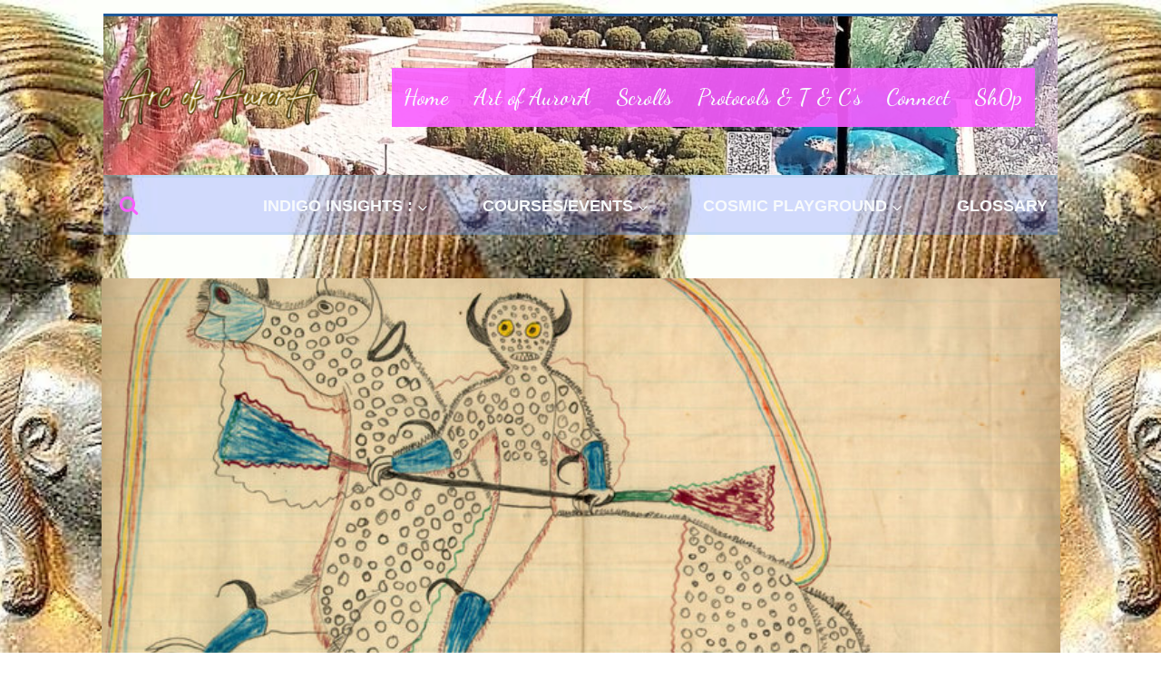

--- FILE ---
content_type: text/html; charset=UTF-8
request_url: https://arcofaurora.com/heyoka-empath/
body_size: 30157
content:
<!doctype html>
<html lang="en-GB" prefix="og: https://ogp.me/ns#" class="no-js" itemtype="https://schema.org/Blog" itemscope>
<head>
	<meta charset="UTF-8">
	<meta name="viewport" content="width=device-width, initial-scale=1, minimum-scale=1">
	
<!-- Search Engine Optimization by Rank Math - https://rankmath.com/ -->
<title>Heyoka Empath |</title>
<meta name="robots" content="index, follow, max-snippet:-1, max-video-preview:-1, max-image-preview:large"/>
<link rel="canonical" href="https://arcofaurora.com/heyoka-empath/" />
<meta property="og:locale" content="en_GB" />
<meta property="og:type" content="article" />
<meta property="og:title" content="Heyoka Empath |" />
<meta property="og:description" content="An exceptional description from Atea who talks so perceptively about Heyoka. I had never heard of this term before and sent this by an exceptional &#8216;System Buster&#8217;&#8230; I , was like &#8220;wow&#8221; this is amazing&#8230; I resonated with nearly everything she says! Take note of..." />
<meta property="og:url" content="https://arcofaurora.com/heyoka-empath/" />
<meta property="og:site_name" content="https://arcofaurora.com" />
<meta property="article:publisher" content="https://www.facebook.com/huna.kahitoru" />
<meta property="article:tag" content="empath" />
<meta property="article:tag" content="healing" />
<meta property="article:tag" content="indigo" />
<meta property="article:tag" content="native-American-Indian" />
<meta property="article:section" content="Indigo" />
<meta property="og:updated_time" content="2025-11-25T14:32:16+00:00" />
<meta property="og:image" content="https://arcofaurora.com/wp-content/uploads/2022/01/Blackhawk-spiritbeing-heyoka.jpg" />
<meta property="og:image:secure_url" content="https://arcofaurora.com/wp-content/uploads/2022/01/Blackhawk-spiritbeing-heyoka.jpg" />
<meta property="og:image:width" content="715" />
<meta property="og:image:height" content="443" />
<meta property="og:image:alt" content="heyoka" />
<meta property="og:image:type" content="image/jpeg" />
<meta property="article:published_time" content="2022-01-15T15:08:41+00:00" />
<meta property="article:modified_time" content="2025-11-25T14:32:16+00:00" />
<meta name="twitter:card" content="summary_large_image" />
<meta name="twitter:title" content="Heyoka Empath |" />
<meta name="twitter:description" content="An exceptional description from Atea who talks so perceptively about Heyoka. I had never heard of this term before and sent this by an exceptional &#8216;System Buster&#8217;&#8230; I , was like &#8220;wow&#8221; this is amazing&#8230; I resonated with nearly everything she says! Take note of..." />
<meta name="twitter:image" content="https://arcofaurora.com/wp-content/uploads/2022/01/Blackhawk-spiritbeing-heyoka.jpg" />
<meta name="twitter:label1" content="Written by" />
<meta name="twitter:data1" content="AurorAh" />
<meta name="twitter:label2" content="Time to read" />
<meta name="twitter:data2" content="5 minutes" />
<script type="application/ld+json" class="rank-math-schema">{"@context":"https://schema.org","@graph":[{"@type":["EducationalOrganization","Organization"],"@id":"https://arcofaurora.com/#organization","name":"The Intrepod Explorer","url":"https://arcofaurora.com","sameAs":["https://www.facebook.com/huna.kahitoru"],"logo":{"@type":"ImageObject","@id":"https://arcofaurora.com/#logo","url":"https://arcofaurora.com/wp-content/uploads/2023/04/cropped-creativity-soul-studio-e1680853890606.png","contentUrl":"https://arcofaurora.com/wp-content/uploads/2023/04/cropped-creativity-soul-studio-e1680853890606.png","caption":"https://arcofaurora.com","inLanguage":"en-GB"}},{"@type":"WebSite","@id":"https://arcofaurora.com/#website","url":"https://arcofaurora.com","name":"https://arcofaurora.com","publisher":{"@id":"https://arcofaurora.com/#organization"},"inLanguage":"en-GB"},{"@type":"ImageObject","@id":"https://arcofaurora.com/wp-content/uploads/2022/01/Blackhawk-spiritbeing-heyoka.jpg","url":"https://arcofaurora.com/wp-content/uploads/2022/01/Blackhawk-spiritbeing-heyoka.jpg","width":"715","height":"443","inLanguage":"en-GB"},{"@type":"WebPage","@id":"https://arcofaurora.com/heyoka-empath/#webpage","url":"https://arcofaurora.com/heyoka-empath/","name":"Heyoka Empath |","datePublished":"2022-01-15T15:08:41+00:00","dateModified":"2025-11-25T14:32:16+00:00","isPartOf":{"@id":"https://arcofaurora.com/#website"},"primaryImageOfPage":{"@id":"https://arcofaurora.com/wp-content/uploads/2022/01/Blackhawk-spiritbeing-heyoka.jpg"},"inLanguage":"en-GB"},{"@type":"Person","@id":"https://arcofaurora.com/heyoka-empath/#author","name":"AurorAh","image":{"@type":"ImageObject","@id":"https://secure.gravatar.com/avatar/fdd9645d0d8f832166270ec1b848d6f163af225145cbb69a2fcc11bf6bf97fa8?s=96&amp;d=blank&amp;r=g","url":"https://secure.gravatar.com/avatar/fdd9645d0d8f832166270ec1b848d6f163af225145cbb69a2fcc11bf6bf97fa8?s=96&amp;d=blank&amp;r=g","caption":"AurorAh","inLanguage":"en-GB"},"sameAs":["https://arcofaurora.com"],"worksFor":{"@id":"https://arcofaurora.com/#organization"}},{"@type":"BlogPosting","headline":"Heyoka Empath |","keywords":"heyoka,empath,black hawk","datePublished":"2022-01-15T15:08:41+00:00","dateModified":"2025-11-25T14:32:16+00:00","author":{"@id":"https://arcofaurora.com/heyoka-empath/#author","name":"AurorAh"},"publisher":{"@id":"https://arcofaurora.com/#organization"},"description":"An exceptional description from Atea who talks so perceptively about Heyoka. I had never heard of this term before and sent this by an exceptional 'System Buster'... I , was like \"wow\" this is amazing... I resonated with nearly everything she says! Take note of Ka in the name: Heyoka.... Like Hey to the Ka - the Spirit Body and the Sophianic Plasma Shields","name":"Heyoka Empath |","@id":"https://arcofaurora.com/heyoka-empath/#richSnippet","isPartOf":{"@id":"https://arcofaurora.com/heyoka-empath/#webpage"},"image":{"@id":"https://arcofaurora.com/wp-content/uploads/2022/01/Blackhawk-spiritbeing-heyoka.jpg"},"inLanguage":"en-GB","mainEntityOfPage":{"@id":"https://arcofaurora.com/heyoka-empath/#webpage"}}]}</script>
<!-- /Rank Math WordPress SEO plugin -->

<link rel="alternate" type="application/rss+xml" title=" &raquo; Feed" href="https://arcofaurora.com/feed/" />
<link rel="alternate" type="application/rss+xml" title=" &raquo; Comments Feed" href="https://arcofaurora.com/comments/feed/" />
			<script>document.documentElement.classList.remove( 'no-js' );</script>
			<link rel="alternate" type="application/rss+xml" title=" &raquo; Heyoka Empath Comments Feed" href="https://arcofaurora.com/heyoka-empath/feed/" />
<link rel="alternate" title="oEmbed (JSON)" type="application/json+oembed" href="https://arcofaurora.com/wp-json/oembed/1.0/embed?url=https%3A%2F%2Farcofaurora.com%2Fheyoka-empath%2F" />
<link rel="alternate" title="oEmbed (XML)" type="text/xml+oembed" href="https://arcofaurora.com/wp-json/oembed/1.0/embed?url=https%3A%2F%2Farcofaurora.com%2Fheyoka-empath%2F&#038;format=xml" />
<style id='wp-img-auto-sizes-contain-inline-css'>
img:is([sizes=auto i],[sizes^="auto," i]){contain-intrinsic-size:3000px 1500px}
/*# sourceURL=wp-img-auto-sizes-contain-inline-css */
</style>
<style id='wp-emoji-styles-inline-css'>

	img.wp-smiley, img.emoji {
		display: inline !important;
		border: none !important;
		box-shadow: none !important;
		height: 1em !important;
		width: 1em !important;
		margin: 0 0.07em !important;
		vertical-align: -0.1em !important;
		background: none !important;
		padding: 0 !important;
	}
/*# sourceURL=wp-emoji-styles-inline-css */
</style>
<style id='wp-block-library-inline-css'>
:root{--wp-block-synced-color:#7a00df;--wp-block-synced-color--rgb:122,0,223;--wp-bound-block-color:var(--wp-block-synced-color);--wp-editor-canvas-background:#ddd;--wp-admin-theme-color:#007cba;--wp-admin-theme-color--rgb:0,124,186;--wp-admin-theme-color-darker-10:#006ba1;--wp-admin-theme-color-darker-10--rgb:0,107,160.5;--wp-admin-theme-color-darker-20:#005a87;--wp-admin-theme-color-darker-20--rgb:0,90,135;--wp-admin-border-width-focus:2px}@media (min-resolution:192dpi){:root{--wp-admin-border-width-focus:1.5px}}.wp-element-button{cursor:pointer}:root .has-very-light-gray-background-color{background-color:#eee}:root .has-very-dark-gray-background-color{background-color:#313131}:root .has-very-light-gray-color{color:#eee}:root .has-very-dark-gray-color{color:#313131}:root .has-vivid-green-cyan-to-vivid-cyan-blue-gradient-background{background:linear-gradient(135deg,#00d084,#0693e3)}:root .has-purple-crush-gradient-background{background:linear-gradient(135deg,#34e2e4,#4721fb 50%,#ab1dfe)}:root .has-hazy-dawn-gradient-background{background:linear-gradient(135deg,#faaca8,#dad0ec)}:root .has-subdued-olive-gradient-background{background:linear-gradient(135deg,#fafae1,#67a671)}:root .has-atomic-cream-gradient-background{background:linear-gradient(135deg,#fdd79a,#004a59)}:root .has-nightshade-gradient-background{background:linear-gradient(135deg,#330968,#31cdcf)}:root .has-midnight-gradient-background{background:linear-gradient(135deg,#020381,#2874fc)}:root{--wp--preset--font-size--normal:16px;--wp--preset--font-size--huge:42px}.has-regular-font-size{font-size:1em}.has-larger-font-size{font-size:2.625em}.has-normal-font-size{font-size:var(--wp--preset--font-size--normal)}.has-huge-font-size{font-size:var(--wp--preset--font-size--huge)}.has-text-align-center{text-align:center}.has-text-align-left{text-align:left}.has-text-align-right{text-align:right}.has-fit-text{white-space:nowrap!important}#end-resizable-editor-section{display:none}.aligncenter{clear:both}.items-justified-left{justify-content:flex-start}.items-justified-center{justify-content:center}.items-justified-right{justify-content:flex-end}.items-justified-space-between{justify-content:space-between}.screen-reader-text{border:0;clip-path:inset(50%);height:1px;margin:-1px;overflow:hidden;padding:0;position:absolute;width:1px;word-wrap:normal!important}.screen-reader-text:focus{background-color:#ddd;clip-path:none;color:#444;display:block;font-size:1em;height:auto;left:5px;line-height:normal;padding:15px 23px 14px;text-decoration:none;top:5px;width:auto;z-index:100000}html :where(.has-border-color){border-style:solid}html :where([style*=border-top-color]){border-top-style:solid}html :where([style*=border-right-color]){border-right-style:solid}html :where([style*=border-bottom-color]){border-bottom-style:solid}html :where([style*=border-left-color]){border-left-style:solid}html :where([style*=border-width]){border-style:solid}html :where([style*=border-top-width]){border-top-style:solid}html :where([style*=border-right-width]){border-right-style:solid}html :where([style*=border-bottom-width]){border-bottom-style:solid}html :where([style*=border-left-width]){border-left-style:solid}html :where(img[class*=wp-image-]){height:auto;max-width:100%}:where(figure){margin:0 0 1em}html :where(.is-position-sticky){--wp-admin--admin-bar--position-offset:var(--wp-admin--admin-bar--height,0px)}@media screen and (max-width:600px){html :where(.is-position-sticky){--wp-admin--admin-bar--position-offset:0px}}

/*# sourceURL=wp-block-library-inline-css */
</style><style id='wp-block-cover-inline-css'>
.wp-block-cover,.wp-block-cover-image{align-items:center;background-position:50%;box-sizing:border-box;display:flex;justify-content:center;min-height:430px;overflow:hidden;overflow:clip;padding:1em;position:relative}.wp-block-cover .has-background-dim:not([class*=-background-color]),.wp-block-cover-image .has-background-dim:not([class*=-background-color]),.wp-block-cover-image.has-background-dim:not([class*=-background-color]),.wp-block-cover.has-background-dim:not([class*=-background-color]){background-color:#000}.wp-block-cover .has-background-dim.has-background-gradient,.wp-block-cover-image .has-background-dim.has-background-gradient{background-color:initial}.wp-block-cover-image.has-background-dim:before,.wp-block-cover.has-background-dim:before{background-color:inherit;content:""}.wp-block-cover .wp-block-cover__background,.wp-block-cover .wp-block-cover__gradient-background,.wp-block-cover-image .wp-block-cover__background,.wp-block-cover-image .wp-block-cover__gradient-background,.wp-block-cover-image.has-background-dim:not(.has-background-gradient):before,.wp-block-cover.has-background-dim:not(.has-background-gradient):before{bottom:0;left:0;opacity:.5;position:absolute;right:0;top:0}.wp-block-cover-image.has-background-dim.has-background-dim-10 .wp-block-cover__background,.wp-block-cover-image.has-background-dim.has-background-dim-10 .wp-block-cover__gradient-background,.wp-block-cover-image.has-background-dim.has-background-dim-10:not(.has-background-gradient):before,.wp-block-cover.has-background-dim.has-background-dim-10 .wp-block-cover__background,.wp-block-cover.has-background-dim.has-background-dim-10 .wp-block-cover__gradient-background,.wp-block-cover.has-background-dim.has-background-dim-10:not(.has-background-gradient):before{opacity:.1}.wp-block-cover-image.has-background-dim.has-background-dim-20 .wp-block-cover__background,.wp-block-cover-image.has-background-dim.has-background-dim-20 .wp-block-cover__gradient-background,.wp-block-cover-image.has-background-dim.has-background-dim-20:not(.has-background-gradient):before,.wp-block-cover.has-background-dim.has-background-dim-20 .wp-block-cover__background,.wp-block-cover.has-background-dim.has-background-dim-20 .wp-block-cover__gradient-background,.wp-block-cover.has-background-dim.has-background-dim-20:not(.has-background-gradient):before{opacity:.2}.wp-block-cover-image.has-background-dim.has-background-dim-30 .wp-block-cover__background,.wp-block-cover-image.has-background-dim.has-background-dim-30 .wp-block-cover__gradient-background,.wp-block-cover-image.has-background-dim.has-background-dim-30:not(.has-background-gradient):before,.wp-block-cover.has-background-dim.has-background-dim-30 .wp-block-cover__background,.wp-block-cover.has-background-dim.has-background-dim-30 .wp-block-cover__gradient-background,.wp-block-cover.has-background-dim.has-background-dim-30:not(.has-background-gradient):before{opacity:.3}.wp-block-cover-image.has-background-dim.has-background-dim-40 .wp-block-cover__background,.wp-block-cover-image.has-background-dim.has-background-dim-40 .wp-block-cover__gradient-background,.wp-block-cover-image.has-background-dim.has-background-dim-40:not(.has-background-gradient):before,.wp-block-cover.has-background-dim.has-background-dim-40 .wp-block-cover__background,.wp-block-cover.has-background-dim.has-background-dim-40 .wp-block-cover__gradient-background,.wp-block-cover.has-background-dim.has-background-dim-40:not(.has-background-gradient):before{opacity:.4}.wp-block-cover-image.has-background-dim.has-background-dim-50 .wp-block-cover__background,.wp-block-cover-image.has-background-dim.has-background-dim-50 .wp-block-cover__gradient-background,.wp-block-cover-image.has-background-dim.has-background-dim-50:not(.has-background-gradient):before,.wp-block-cover.has-background-dim.has-background-dim-50 .wp-block-cover__background,.wp-block-cover.has-background-dim.has-background-dim-50 .wp-block-cover__gradient-background,.wp-block-cover.has-background-dim.has-background-dim-50:not(.has-background-gradient):before{opacity:.5}.wp-block-cover-image.has-background-dim.has-background-dim-60 .wp-block-cover__background,.wp-block-cover-image.has-background-dim.has-background-dim-60 .wp-block-cover__gradient-background,.wp-block-cover-image.has-background-dim.has-background-dim-60:not(.has-background-gradient):before,.wp-block-cover.has-background-dim.has-background-dim-60 .wp-block-cover__background,.wp-block-cover.has-background-dim.has-background-dim-60 .wp-block-cover__gradient-background,.wp-block-cover.has-background-dim.has-background-dim-60:not(.has-background-gradient):before{opacity:.6}.wp-block-cover-image.has-background-dim.has-background-dim-70 .wp-block-cover__background,.wp-block-cover-image.has-background-dim.has-background-dim-70 .wp-block-cover__gradient-background,.wp-block-cover-image.has-background-dim.has-background-dim-70:not(.has-background-gradient):before,.wp-block-cover.has-background-dim.has-background-dim-70 .wp-block-cover__background,.wp-block-cover.has-background-dim.has-background-dim-70 .wp-block-cover__gradient-background,.wp-block-cover.has-background-dim.has-background-dim-70:not(.has-background-gradient):before{opacity:.7}.wp-block-cover-image.has-background-dim.has-background-dim-80 .wp-block-cover__background,.wp-block-cover-image.has-background-dim.has-background-dim-80 .wp-block-cover__gradient-background,.wp-block-cover-image.has-background-dim.has-background-dim-80:not(.has-background-gradient):before,.wp-block-cover.has-background-dim.has-background-dim-80 .wp-block-cover__background,.wp-block-cover.has-background-dim.has-background-dim-80 .wp-block-cover__gradient-background,.wp-block-cover.has-background-dim.has-background-dim-80:not(.has-background-gradient):before{opacity:.8}.wp-block-cover-image.has-background-dim.has-background-dim-90 .wp-block-cover__background,.wp-block-cover-image.has-background-dim.has-background-dim-90 .wp-block-cover__gradient-background,.wp-block-cover-image.has-background-dim.has-background-dim-90:not(.has-background-gradient):before,.wp-block-cover.has-background-dim.has-background-dim-90 .wp-block-cover__background,.wp-block-cover.has-background-dim.has-background-dim-90 .wp-block-cover__gradient-background,.wp-block-cover.has-background-dim.has-background-dim-90:not(.has-background-gradient):before{opacity:.9}.wp-block-cover-image.has-background-dim.has-background-dim-100 .wp-block-cover__background,.wp-block-cover-image.has-background-dim.has-background-dim-100 .wp-block-cover__gradient-background,.wp-block-cover-image.has-background-dim.has-background-dim-100:not(.has-background-gradient):before,.wp-block-cover.has-background-dim.has-background-dim-100 .wp-block-cover__background,.wp-block-cover.has-background-dim.has-background-dim-100 .wp-block-cover__gradient-background,.wp-block-cover.has-background-dim.has-background-dim-100:not(.has-background-gradient):before{opacity:1}.wp-block-cover .wp-block-cover__background.has-background-dim.has-background-dim-0,.wp-block-cover .wp-block-cover__gradient-background.has-background-dim.has-background-dim-0,.wp-block-cover-image .wp-block-cover__background.has-background-dim.has-background-dim-0,.wp-block-cover-image .wp-block-cover__gradient-background.has-background-dim.has-background-dim-0{opacity:0}.wp-block-cover .wp-block-cover__background.has-background-dim.has-background-dim-10,.wp-block-cover .wp-block-cover__gradient-background.has-background-dim.has-background-dim-10,.wp-block-cover-image .wp-block-cover__background.has-background-dim.has-background-dim-10,.wp-block-cover-image .wp-block-cover__gradient-background.has-background-dim.has-background-dim-10{opacity:.1}.wp-block-cover .wp-block-cover__background.has-background-dim.has-background-dim-20,.wp-block-cover .wp-block-cover__gradient-background.has-background-dim.has-background-dim-20,.wp-block-cover-image .wp-block-cover__background.has-background-dim.has-background-dim-20,.wp-block-cover-image .wp-block-cover__gradient-background.has-background-dim.has-background-dim-20{opacity:.2}.wp-block-cover .wp-block-cover__background.has-background-dim.has-background-dim-30,.wp-block-cover .wp-block-cover__gradient-background.has-background-dim.has-background-dim-30,.wp-block-cover-image .wp-block-cover__background.has-background-dim.has-background-dim-30,.wp-block-cover-image .wp-block-cover__gradient-background.has-background-dim.has-background-dim-30{opacity:.3}.wp-block-cover .wp-block-cover__background.has-background-dim.has-background-dim-40,.wp-block-cover .wp-block-cover__gradient-background.has-background-dim.has-background-dim-40,.wp-block-cover-image .wp-block-cover__background.has-background-dim.has-background-dim-40,.wp-block-cover-image .wp-block-cover__gradient-background.has-background-dim.has-background-dim-40{opacity:.4}.wp-block-cover .wp-block-cover__background.has-background-dim.has-background-dim-50,.wp-block-cover .wp-block-cover__gradient-background.has-background-dim.has-background-dim-50,.wp-block-cover-image .wp-block-cover__background.has-background-dim.has-background-dim-50,.wp-block-cover-image .wp-block-cover__gradient-background.has-background-dim.has-background-dim-50{opacity:.5}.wp-block-cover .wp-block-cover__background.has-background-dim.has-background-dim-60,.wp-block-cover .wp-block-cover__gradient-background.has-background-dim.has-background-dim-60,.wp-block-cover-image .wp-block-cover__background.has-background-dim.has-background-dim-60,.wp-block-cover-image .wp-block-cover__gradient-background.has-background-dim.has-background-dim-60{opacity:.6}.wp-block-cover .wp-block-cover__background.has-background-dim.has-background-dim-70,.wp-block-cover .wp-block-cover__gradient-background.has-background-dim.has-background-dim-70,.wp-block-cover-image .wp-block-cover__background.has-background-dim.has-background-dim-70,.wp-block-cover-image .wp-block-cover__gradient-background.has-background-dim.has-background-dim-70{opacity:.7}.wp-block-cover .wp-block-cover__background.has-background-dim.has-background-dim-80,.wp-block-cover .wp-block-cover__gradient-background.has-background-dim.has-background-dim-80,.wp-block-cover-image .wp-block-cover__background.has-background-dim.has-background-dim-80,.wp-block-cover-image .wp-block-cover__gradient-background.has-background-dim.has-background-dim-80{opacity:.8}.wp-block-cover .wp-block-cover__background.has-background-dim.has-background-dim-90,.wp-block-cover .wp-block-cover__gradient-background.has-background-dim.has-background-dim-90,.wp-block-cover-image .wp-block-cover__background.has-background-dim.has-background-dim-90,.wp-block-cover-image .wp-block-cover__gradient-background.has-background-dim.has-background-dim-90{opacity:.9}.wp-block-cover .wp-block-cover__background.has-background-dim.has-background-dim-100,.wp-block-cover .wp-block-cover__gradient-background.has-background-dim.has-background-dim-100,.wp-block-cover-image .wp-block-cover__background.has-background-dim.has-background-dim-100,.wp-block-cover-image .wp-block-cover__gradient-background.has-background-dim.has-background-dim-100{opacity:1}.wp-block-cover-image.alignleft,.wp-block-cover-image.alignright,.wp-block-cover.alignleft,.wp-block-cover.alignright{max-width:420px;width:100%}.wp-block-cover-image.aligncenter,.wp-block-cover-image.alignleft,.wp-block-cover-image.alignright,.wp-block-cover.aligncenter,.wp-block-cover.alignleft,.wp-block-cover.alignright{display:flex}.wp-block-cover .wp-block-cover__inner-container,.wp-block-cover-image .wp-block-cover__inner-container{color:inherit;position:relative;width:100%}.wp-block-cover-image.is-position-top-left,.wp-block-cover.is-position-top-left{align-items:flex-start;justify-content:flex-start}.wp-block-cover-image.is-position-top-center,.wp-block-cover.is-position-top-center{align-items:flex-start;justify-content:center}.wp-block-cover-image.is-position-top-right,.wp-block-cover.is-position-top-right{align-items:flex-start;justify-content:flex-end}.wp-block-cover-image.is-position-center-left,.wp-block-cover.is-position-center-left{align-items:center;justify-content:flex-start}.wp-block-cover-image.is-position-center-center,.wp-block-cover.is-position-center-center{align-items:center;justify-content:center}.wp-block-cover-image.is-position-center-right,.wp-block-cover.is-position-center-right{align-items:center;justify-content:flex-end}.wp-block-cover-image.is-position-bottom-left,.wp-block-cover.is-position-bottom-left{align-items:flex-end;justify-content:flex-start}.wp-block-cover-image.is-position-bottom-center,.wp-block-cover.is-position-bottom-center{align-items:flex-end;justify-content:center}.wp-block-cover-image.is-position-bottom-right,.wp-block-cover.is-position-bottom-right{align-items:flex-end;justify-content:flex-end}.wp-block-cover-image.has-custom-content-position.has-custom-content-position .wp-block-cover__inner-container,.wp-block-cover.has-custom-content-position.has-custom-content-position .wp-block-cover__inner-container{margin:0}.wp-block-cover-image.has-custom-content-position.has-custom-content-position.is-position-bottom-left .wp-block-cover__inner-container,.wp-block-cover-image.has-custom-content-position.has-custom-content-position.is-position-bottom-right .wp-block-cover__inner-container,.wp-block-cover-image.has-custom-content-position.has-custom-content-position.is-position-center-left .wp-block-cover__inner-container,.wp-block-cover-image.has-custom-content-position.has-custom-content-position.is-position-center-right .wp-block-cover__inner-container,.wp-block-cover-image.has-custom-content-position.has-custom-content-position.is-position-top-left .wp-block-cover__inner-container,.wp-block-cover-image.has-custom-content-position.has-custom-content-position.is-position-top-right .wp-block-cover__inner-container,.wp-block-cover.has-custom-content-position.has-custom-content-position.is-position-bottom-left .wp-block-cover__inner-container,.wp-block-cover.has-custom-content-position.has-custom-content-position.is-position-bottom-right .wp-block-cover__inner-container,.wp-block-cover.has-custom-content-position.has-custom-content-position.is-position-center-left .wp-block-cover__inner-container,.wp-block-cover.has-custom-content-position.has-custom-content-position.is-position-center-right .wp-block-cover__inner-container,.wp-block-cover.has-custom-content-position.has-custom-content-position.is-position-top-left .wp-block-cover__inner-container,.wp-block-cover.has-custom-content-position.has-custom-content-position.is-position-top-right .wp-block-cover__inner-container{margin:0;width:auto}.wp-block-cover .wp-block-cover__image-background,.wp-block-cover video.wp-block-cover__video-background,.wp-block-cover-image .wp-block-cover__image-background,.wp-block-cover-image video.wp-block-cover__video-background{border:none;bottom:0;box-shadow:none;height:100%;left:0;margin:0;max-height:none;max-width:none;object-fit:cover;outline:none;padding:0;position:absolute;right:0;top:0;width:100%}.wp-block-cover-image.has-parallax,.wp-block-cover.has-parallax,.wp-block-cover__image-background.has-parallax,video.wp-block-cover__video-background.has-parallax{background-attachment:fixed;background-repeat:no-repeat;background-size:cover}@supports (-webkit-touch-callout:inherit){.wp-block-cover-image.has-parallax,.wp-block-cover.has-parallax,.wp-block-cover__image-background.has-parallax,video.wp-block-cover__video-background.has-parallax{background-attachment:scroll}}@media (prefers-reduced-motion:reduce){.wp-block-cover-image.has-parallax,.wp-block-cover.has-parallax,.wp-block-cover__image-background.has-parallax,video.wp-block-cover__video-background.has-parallax{background-attachment:scroll}}.wp-block-cover-image.is-repeated,.wp-block-cover.is-repeated,.wp-block-cover__image-background.is-repeated,video.wp-block-cover__video-background.is-repeated{background-repeat:repeat;background-size:auto}.wp-block-cover-image-text,.wp-block-cover-image-text a,.wp-block-cover-image-text a:active,.wp-block-cover-image-text a:focus,.wp-block-cover-image-text a:hover,.wp-block-cover-text,.wp-block-cover-text a,.wp-block-cover-text a:active,.wp-block-cover-text a:focus,.wp-block-cover-text a:hover,section.wp-block-cover-image h2,section.wp-block-cover-image h2 a,section.wp-block-cover-image h2 a:active,section.wp-block-cover-image h2 a:focus,section.wp-block-cover-image h2 a:hover{color:#fff}.wp-block-cover-image .wp-block-cover.has-left-content{justify-content:flex-start}.wp-block-cover-image .wp-block-cover.has-right-content{justify-content:flex-end}.wp-block-cover-image.has-left-content .wp-block-cover-image-text,.wp-block-cover.has-left-content .wp-block-cover-text,section.wp-block-cover-image.has-left-content>h2{margin-left:0;text-align:left}.wp-block-cover-image.has-right-content .wp-block-cover-image-text,.wp-block-cover.has-right-content .wp-block-cover-text,section.wp-block-cover-image.has-right-content>h2{margin-right:0;text-align:right}.wp-block-cover .wp-block-cover-text,.wp-block-cover-image .wp-block-cover-image-text,section.wp-block-cover-image>h2{font-size:2em;line-height:1.25;margin-bottom:0;max-width:840px;padding:.44em;text-align:center;z-index:1}:where(.wp-block-cover-image:not(.has-text-color)),:where(.wp-block-cover:not(.has-text-color)){color:#fff}:where(.wp-block-cover-image.is-light:not(.has-text-color)),:where(.wp-block-cover.is-light:not(.has-text-color)){color:#000}:root :where(.wp-block-cover h1:not(.has-text-color)),:root :where(.wp-block-cover h2:not(.has-text-color)),:root :where(.wp-block-cover h3:not(.has-text-color)),:root :where(.wp-block-cover h4:not(.has-text-color)),:root :where(.wp-block-cover h5:not(.has-text-color)),:root :where(.wp-block-cover h6:not(.has-text-color)),:root :where(.wp-block-cover p:not(.has-text-color)){color:inherit}body:not(.editor-styles-wrapper) .wp-block-cover:not(.wp-block-cover:has(.wp-block-cover__background+.wp-block-cover__inner-container)) .wp-block-cover__image-background,body:not(.editor-styles-wrapper) .wp-block-cover:not(.wp-block-cover:has(.wp-block-cover__background+.wp-block-cover__inner-container)) .wp-block-cover__video-background{z-index:0}body:not(.editor-styles-wrapper) .wp-block-cover:not(.wp-block-cover:has(.wp-block-cover__background+.wp-block-cover__inner-container)) .wp-block-cover__background,body:not(.editor-styles-wrapper) .wp-block-cover:not(.wp-block-cover:has(.wp-block-cover__background+.wp-block-cover__inner-container)) .wp-block-cover__gradient-background,body:not(.editor-styles-wrapper) .wp-block-cover:not(.wp-block-cover:has(.wp-block-cover__background+.wp-block-cover__inner-container)) .wp-block-cover__inner-container,body:not(.editor-styles-wrapper) .wp-block-cover:not(.wp-block-cover:has(.wp-block-cover__background+.wp-block-cover__inner-container)).has-background-dim:not(.has-background-gradient):before{z-index:1}.has-modal-open body:not(.editor-styles-wrapper) .wp-block-cover:not(.wp-block-cover:has(.wp-block-cover__background+.wp-block-cover__inner-container)) .wp-block-cover__inner-container{z-index:auto}
/*# sourceURL=https://arcofaurora.com/wp-includes/blocks/cover/style.min.css */
</style>
<style id='wp-block-image-inline-css'>
.wp-block-image>a,.wp-block-image>figure>a{display:inline-block}.wp-block-image img{box-sizing:border-box;height:auto;max-width:100%;vertical-align:bottom}@media not (prefers-reduced-motion){.wp-block-image img.hide{visibility:hidden}.wp-block-image img.show{animation:show-content-image .4s}}.wp-block-image[style*=border-radius] img,.wp-block-image[style*=border-radius]>a{border-radius:inherit}.wp-block-image.has-custom-border img{box-sizing:border-box}.wp-block-image.aligncenter{text-align:center}.wp-block-image.alignfull>a,.wp-block-image.alignwide>a{width:100%}.wp-block-image.alignfull img,.wp-block-image.alignwide img{height:auto;width:100%}.wp-block-image .aligncenter,.wp-block-image .alignleft,.wp-block-image .alignright,.wp-block-image.aligncenter,.wp-block-image.alignleft,.wp-block-image.alignright{display:table}.wp-block-image .aligncenter>figcaption,.wp-block-image .alignleft>figcaption,.wp-block-image .alignright>figcaption,.wp-block-image.aligncenter>figcaption,.wp-block-image.alignleft>figcaption,.wp-block-image.alignright>figcaption{caption-side:bottom;display:table-caption}.wp-block-image .alignleft{float:left;margin:.5em 1em .5em 0}.wp-block-image .alignright{float:right;margin:.5em 0 .5em 1em}.wp-block-image .aligncenter{margin-left:auto;margin-right:auto}.wp-block-image :where(figcaption){margin-bottom:1em;margin-top:.5em}.wp-block-image.is-style-circle-mask img{border-radius:9999px}@supports ((-webkit-mask-image:none) or (mask-image:none)) or (-webkit-mask-image:none){.wp-block-image.is-style-circle-mask img{border-radius:0;-webkit-mask-image:url('data:image/svg+xml;utf8,<svg viewBox="0 0 100 100" xmlns="http://www.w3.org/2000/svg"><circle cx="50" cy="50" r="50"/></svg>');mask-image:url('data:image/svg+xml;utf8,<svg viewBox="0 0 100 100" xmlns="http://www.w3.org/2000/svg"><circle cx="50" cy="50" r="50"/></svg>');mask-mode:alpha;-webkit-mask-position:center;mask-position:center;-webkit-mask-repeat:no-repeat;mask-repeat:no-repeat;-webkit-mask-size:contain;mask-size:contain}}:root :where(.wp-block-image.is-style-rounded img,.wp-block-image .is-style-rounded img){border-radius:9999px}.wp-block-image figure{margin:0}.wp-lightbox-container{display:flex;flex-direction:column;position:relative}.wp-lightbox-container img{cursor:zoom-in}.wp-lightbox-container img:hover+button{opacity:1}.wp-lightbox-container button{align-items:center;backdrop-filter:blur(16px) saturate(180%);background-color:#5a5a5a40;border:none;border-radius:4px;cursor:zoom-in;display:flex;height:20px;justify-content:center;opacity:0;padding:0;position:absolute;right:16px;text-align:center;top:16px;width:20px;z-index:100}@media not (prefers-reduced-motion){.wp-lightbox-container button{transition:opacity .2s ease}}.wp-lightbox-container button:focus-visible{outline:3px auto #5a5a5a40;outline:3px auto -webkit-focus-ring-color;outline-offset:3px}.wp-lightbox-container button:hover{cursor:pointer;opacity:1}.wp-lightbox-container button:focus{opacity:1}.wp-lightbox-container button:focus,.wp-lightbox-container button:hover,.wp-lightbox-container button:not(:hover):not(:active):not(.has-background){background-color:#5a5a5a40;border:none}.wp-lightbox-overlay{box-sizing:border-box;cursor:zoom-out;height:100vh;left:0;overflow:hidden;position:fixed;top:0;visibility:hidden;width:100%;z-index:100000}.wp-lightbox-overlay .close-button{align-items:center;cursor:pointer;display:flex;justify-content:center;min-height:40px;min-width:40px;padding:0;position:absolute;right:calc(env(safe-area-inset-right) + 16px);top:calc(env(safe-area-inset-top) + 16px);z-index:5000000}.wp-lightbox-overlay .close-button:focus,.wp-lightbox-overlay .close-button:hover,.wp-lightbox-overlay .close-button:not(:hover):not(:active):not(.has-background){background:none;border:none}.wp-lightbox-overlay .lightbox-image-container{height:var(--wp--lightbox-container-height);left:50%;overflow:hidden;position:absolute;top:50%;transform:translate(-50%,-50%);transform-origin:top left;width:var(--wp--lightbox-container-width);z-index:9999999999}.wp-lightbox-overlay .wp-block-image{align-items:center;box-sizing:border-box;display:flex;height:100%;justify-content:center;margin:0;position:relative;transform-origin:0 0;width:100%;z-index:3000000}.wp-lightbox-overlay .wp-block-image img{height:var(--wp--lightbox-image-height);min-height:var(--wp--lightbox-image-height);min-width:var(--wp--lightbox-image-width);width:var(--wp--lightbox-image-width)}.wp-lightbox-overlay .wp-block-image figcaption{display:none}.wp-lightbox-overlay button{background:none;border:none}.wp-lightbox-overlay .scrim{background-color:#fff;height:100%;opacity:.9;position:absolute;width:100%;z-index:2000000}.wp-lightbox-overlay.active{visibility:visible}@media not (prefers-reduced-motion){.wp-lightbox-overlay.active{animation:turn-on-visibility .25s both}.wp-lightbox-overlay.active img{animation:turn-on-visibility .35s both}.wp-lightbox-overlay.show-closing-animation:not(.active){animation:turn-off-visibility .35s both}.wp-lightbox-overlay.show-closing-animation:not(.active) img{animation:turn-off-visibility .25s both}.wp-lightbox-overlay.zoom.active{animation:none;opacity:1;visibility:visible}.wp-lightbox-overlay.zoom.active .lightbox-image-container{animation:lightbox-zoom-in .4s}.wp-lightbox-overlay.zoom.active .lightbox-image-container img{animation:none}.wp-lightbox-overlay.zoom.active .scrim{animation:turn-on-visibility .4s forwards}.wp-lightbox-overlay.zoom.show-closing-animation:not(.active){animation:none}.wp-lightbox-overlay.zoom.show-closing-animation:not(.active) .lightbox-image-container{animation:lightbox-zoom-out .4s}.wp-lightbox-overlay.zoom.show-closing-animation:not(.active) .lightbox-image-container img{animation:none}.wp-lightbox-overlay.zoom.show-closing-animation:not(.active) .scrim{animation:turn-off-visibility .4s forwards}}@keyframes show-content-image{0%{visibility:hidden}99%{visibility:hidden}to{visibility:visible}}@keyframes turn-on-visibility{0%{opacity:0}to{opacity:1}}@keyframes turn-off-visibility{0%{opacity:1;visibility:visible}99%{opacity:0;visibility:visible}to{opacity:0;visibility:hidden}}@keyframes lightbox-zoom-in{0%{transform:translate(calc((-100vw + var(--wp--lightbox-scrollbar-width))/2 + var(--wp--lightbox-initial-left-position)),calc(-50vh + var(--wp--lightbox-initial-top-position))) scale(var(--wp--lightbox-scale))}to{transform:translate(-50%,-50%) scale(1)}}@keyframes lightbox-zoom-out{0%{transform:translate(-50%,-50%) scale(1);visibility:visible}99%{visibility:visible}to{transform:translate(calc((-100vw + var(--wp--lightbox-scrollbar-width))/2 + var(--wp--lightbox-initial-left-position)),calc(-50vh + var(--wp--lightbox-initial-top-position))) scale(var(--wp--lightbox-scale));visibility:hidden}}
/*# sourceURL=https://arcofaurora.com/wp-includes/blocks/image/style.min.css */
</style>
<style id='wp-block-media-text-inline-css'>
.wp-block-media-text{box-sizing:border-box;
  /*!rtl:begin:ignore*/direction:ltr;
  /*!rtl:end:ignore*/display:grid;grid-template-columns:50% 1fr;grid-template-rows:auto}.wp-block-media-text.has-media-on-the-right{grid-template-columns:1fr 50%}.wp-block-media-text.is-vertically-aligned-top>.wp-block-media-text__content,.wp-block-media-text.is-vertically-aligned-top>.wp-block-media-text__media{align-self:start}.wp-block-media-text.is-vertically-aligned-center>.wp-block-media-text__content,.wp-block-media-text.is-vertically-aligned-center>.wp-block-media-text__media,.wp-block-media-text>.wp-block-media-text__content,.wp-block-media-text>.wp-block-media-text__media{align-self:center}.wp-block-media-text.is-vertically-aligned-bottom>.wp-block-media-text__content,.wp-block-media-text.is-vertically-aligned-bottom>.wp-block-media-text__media{align-self:end}.wp-block-media-text>.wp-block-media-text__media{
  /*!rtl:begin:ignore*/grid-column:1;grid-row:1;
  /*!rtl:end:ignore*/margin:0}.wp-block-media-text>.wp-block-media-text__content{direction:ltr;
  /*!rtl:begin:ignore*/grid-column:2;grid-row:1;
  /*!rtl:end:ignore*/padding:0 8%;word-break:break-word}.wp-block-media-text.has-media-on-the-right>.wp-block-media-text__media{
  /*!rtl:begin:ignore*/grid-column:2;grid-row:1
  /*!rtl:end:ignore*/}.wp-block-media-text.has-media-on-the-right>.wp-block-media-text__content{
  /*!rtl:begin:ignore*/grid-column:1;grid-row:1
  /*!rtl:end:ignore*/}.wp-block-media-text__media a{display:block}.wp-block-media-text__media img,.wp-block-media-text__media video{height:auto;max-width:unset;vertical-align:middle;width:100%}.wp-block-media-text.is-image-fill>.wp-block-media-text__media{background-size:cover;height:100%;min-height:250px}.wp-block-media-text.is-image-fill>.wp-block-media-text__media>a{display:block;height:100%}.wp-block-media-text.is-image-fill>.wp-block-media-text__media img{height:1px;margin:-1px;overflow:hidden;padding:0;position:absolute;width:1px;clip:rect(0,0,0,0);border:0}.wp-block-media-text.is-image-fill-element>.wp-block-media-text__media{height:100%;min-height:250px}.wp-block-media-text.is-image-fill-element>.wp-block-media-text__media>a{display:block;height:100%}.wp-block-media-text.is-image-fill-element>.wp-block-media-text__media img{height:100%;object-fit:cover;width:100%}@media (max-width:600px){.wp-block-media-text.is-stacked-on-mobile{grid-template-columns:100%!important}.wp-block-media-text.is-stacked-on-mobile>.wp-block-media-text__media{grid-column:1;grid-row:1}.wp-block-media-text.is-stacked-on-mobile>.wp-block-media-text__content{grid-column:1;grid-row:2}}
/*# sourceURL=https://arcofaurora.com/wp-includes/blocks/media-text/style.min.css */
</style>
<style id='wp-block-columns-inline-css'>
.wp-block-columns{box-sizing:border-box;display:flex;flex-wrap:wrap!important}@media (min-width:782px){.wp-block-columns{flex-wrap:nowrap!important}}.wp-block-columns{align-items:normal!important}.wp-block-columns.are-vertically-aligned-top{align-items:flex-start}.wp-block-columns.are-vertically-aligned-center{align-items:center}.wp-block-columns.are-vertically-aligned-bottom{align-items:flex-end}@media (max-width:781px){.wp-block-columns:not(.is-not-stacked-on-mobile)>.wp-block-column{flex-basis:100%!important}}@media (min-width:782px){.wp-block-columns:not(.is-not-stacked-on-mobile)>.wp-block-column{flex-basis:0;flex-grow:1}.wp-block-columns:not(.is-not-stacked-on-mobile)>.wp-block-column[style*=flex-basis]{flex-grow:0}}.wp-block-columns.is-not-stacked-on-mobile{flex-wrap:nowrap!important}.wp-block-columns.is-not-stacked-on-mobile>.wp-block-column{flex-basis:0;flex-grow:1}.wp-block-columns.is-not-stacked-on-mobile>.wp-block-column[style*=flex-basis]{flex-grow:0}:where(.wp-block-columns){margin-bottom:1.75em}:where(.wp-block-columns.has-background){padding:1.25em 2.375em}.wp-block-column{flex-grow:1;min-width:0;overflow-wrap:break-word;word-break:break-word}.wp-block-column.is-vertically-aligned-top{align-self:flex-start}.wp-block-column.is-vertically-aligned-center{align-self:center}.wp-block-column.is-vertically-aligned-bottom{align-self:flex-end}.wp-block-column.is-vertically-aligned-stretch{align-self:stretch}.wp-block-column.is-vertically-aligned-bottom,.wp-block-column.is-vertically-aligned-center,.wp-block-column.is-vertically-aligned-top{width:100%}
/*# sourceURL=https://arcofaurora.com/wp-includes/blocks/columns/style.min.css */
</style>
<style id='wp-block-embed-inline-css'>
.wp-block-embed.alignleft,.wp-block-embed.alignright,.wp-block[data-align=left]>[data-type="core/embed"],.wp-block[data-align=right]>[data-type="core/embed"]{max-width:360px;width:100%}.wp-block-embed.alignleft .wp-block-embed__wrapper,.wp-block-embed.alignright .wp-block-embed__wrapper,.wp-block[data-align=left]>[data-type="core/embed"] .wp-block-embed__wrapper,.wp-block[data-align=right]>[data-type="core/embed"] .wp-block-embed__wrapper{min-width:280px}.wp-block-cover .wp-block-embed{min-height:240px;min-width:320px}.wp-block-embed{overflow-wrap:break-word}.wp-block-embed :where(figcaption){margin-bottom:1em;margin-top:.5em}.wp-block-embed iframe{max-width:100%}.wp-block-embed__wrapper{position:relative}.wp-embed-responsive .wp-has-aspect-ratio .wp-block-embed__wrapper:before{content:"";display:block;padding-top:50%}.wp-embed-responsive .wp-has-aspect-ratio iframe{bottom:0;height:100%;left:0;position:absolute;right:0;top:0;width:100%}.wp-embed-responsive .wp-embed-aspect-21-9 .wp-block-embed__wrapper:before{padding-top:42.85%}.wp-embed-responsive .wp-embed-aspect-18-9 .wp-block-embed__wrapper:before{padding-top:50%}.wp-embed-responsive .wp-embed-aspect-16-9 .wp-block-embed__wrapper:before{padding-top:56.25%}.wp-embed-responsive .wp-embed-aspect-4-3 .wp-block-embed__wrapper:before{padding-top:75%}.wp-embed-responsive .wp-embed-aspect-1-1 .wp-block-embed__wrapper:before{padding-top:100%}.wp-embed-responsive .wp-embed-aspect-9-16 .wp-block-embed__wrapper:before{padding-top:177.77%}.wp-embed-responsive .wp-embed-aspect-1-2 .wp-block-embed__wrapper:before{padding-top:200%}
/*# sourceURL=https://arcofaurora.com/wp-includes/blocks/embed/style.min.css */
</style>
<style id='wp-block-quote-inline-css'>
.wp-block-quote{box-sizing:border-box;overflow-wrap:break-word}.wp-block-quote.is-large:where(:not(.is-style-plain)),.wp-block-quote.is-style-large:where(:not(.is-style-plain)){margin-bottom:1em;padding:0 1em}.wp-block-quote.is-large:where(:not(.is-style-plain)) p,.wp-block-quote.is-style-large:where(:not(.is-style-plain)) p{font-size:1.5em;font-style:italic;line-height:1.6}.wp-block-quote.is-large:where(:not(.is-style-plain)) cite,.wp-block-quote.is-large:where(:not(.is-style-plain)) footer,.wp-block-quote.is-style-large:where(:not(.is-style-plain)) cite,.wp-block-quote.is-style-large:where(:not(.is-style-plain)) footer{font-size:1.125em;text-align:right}.wp-block-quote>cite{display:block}
/*# sourceURL=https://arcofaurora.com/wp-includes/blocks/quote/style.min.css */
</style>
<style id='global-styles-inline-css'>
:root{--wp--preset--aspect-ratio--square: 1;--wp--preset--aspect-ratio--4-3: 4/3;--wp--preset--aspect-ratio--3-4: 3/4;--wp--preset--aspect-ratio--3-2: 3/2;--wp--preset--aspect-ratio--2-3: 2/3;--wp--preset--aspect-ratio--16-9: 16/9;--wp--preset--aspect-ratio--9-16: 9/16;--wp--preset--color--black: #000000;--wp--preset--color--cyan-bluish-gray: #abb8c3;--wp--preset--color--white: #ffffff;--wp--preset--color--pale-pink: #f78da7;--wp--preset--color--vivid-red: #cf2e2e;--wp--preset--color--luminous-vivid-orange: #ff6900;--wp--preset--color--luminous-vivid-amber: #fcb900;--wp--preset--color--light-green-cyan: #7bdcb5;--wp--preset--color--vivid-green-cyan: #00d084;--wp--preset--color--pale-cyan-blue: #8ed1fc;--wp--preset--color--vivid-cyan-blue: #0693e3;--wp--preset--color--vivid-purple: #9b51e0;--wp--preset--color--theme-palette-1: var(--global-palette1);--wp--preset--color--theme-palette-2: var(--global-palette2);--wp--preset--color--theme-palette-3: var(--global-palette3);--wp--preset--color--theme-palette-4: var(--global-palette4);--wp--preset--color--theme-palette-5: var(--global-palette5);--wp--preset--color--theme-palette-6: var(--global-palette6);--wp--preset--color--theme-palette-7: var(--global-palette7);--wp--preset--color--theme-palette-8: var(--global-palette8);--wp--preset--color--theme-palette-9: var(--global-palette9);--wp--preset--color--theme-palette-10: var(--global-palette10);--wp--preset--color--theme-palette-11: var(--global-palette11);--wp--preset--color--theme-palette-12: var(--global-palette12);--wp--preset--color--theme-palette-13: var(--global-palette13);--wp--preset--color--theme-palette-14: var(--global-palette14);--wp--preset--color--theme-palette-15: var(--global-palette15);--wp--preset--gradient--vivid-cyan-blue-to-vivid-purple: linear-gradient(135deg,rgb(6,147,227) 0%,rgb(155,81,224) 100%);--wp--preset--gradient--light-green-cyan-to-vivid-green-cyan: linear-gradient(135deg,rgb(122,220,180) 0%,rgb(0,208,130) 100%);--wp--preset--gradient--luminous-vivid-amber-to-luminous-vivid-orange: linear-gradient(135deg,rgb(252,185,0) 0%,rgb(255,105,0) 100%);--wp--preset--gradient--luminous-vivid-orange-to-vivid-red: linear-gradient(135deg,rgb(255,105,0) 0%,rgb(207,46,46) 100%);--wp--preset--gradient--very-light-gray-to-cyan-bluish-gray: linear-gradient(135deg,rgb(238,238,238) 0%,rgb(169,184,195) 100%);--wp--preset--gradient--cool-to-warm-spectrum: linear-gradient(135deg,rgb(74,234,220) 0%,rgb(151,120,209) 20%,rgb(207,42,186) 40%,rgb(238,44,130) 60%,rgb(251,105,98) 80%,rgb(254,248,76) 100%);--wp--preset--gradient--blush-light-purple: linear-gradient(135deg,rgb(255,206,236) 0%,rgb(152,150,240) 100%);--wp--preset--gradient--blush-bordeaux: linear-gradient(135deg,rgb(254,205,165) 0%,rgb(254,45,45) 50%,rgb(107,0,62) 100%);--wp--preset--gradient--luminous-dusk: linear-gradient(135deg,rgb(255,203,112) 0%,rgb(199,81,192) 50%,rgb(65,88,208) 100%);--wp--preset--gradient--pale-ocean: linear-gradient(135deg,rgb(255,245,203) 0%,rgb(182,227,212) 50%,rgb(51,167,181) 100%);--wp--preset--gradient--electric-grass: linear-gradient(135deg,rgb(202,248,128) 0%,rgb(113,206,126) 100%);--wp--preset--gradient--midnight: linear-gradient(135deg,rgb(2,3,129) 0%,rgb(40,116,252) 100%);--wp--preset--font-size--small: var(--global-font-size-small);--wp--preset--font-size--medium: var(--global-font-size-medium);--wp--preset--font-size--large: var(--global-font-size-large);--wp--preset--font-size--x-large: 42px;--wp--preset--font-size--larger: var(--global-font-size-larger);--wp--preset--font-size--xxlarge: var(--global-font-size-xxlarge);--wp--preset--spacing--20: 0.44rem;--wp--preset--spacing--30: 0.67rem;--wp--preset--spacing--40: 1rem;--wp--preset--spacing--50: 1.5rem;--wp--preset--spacing--60: 2.25rem;--wp--preset--spacing--70: 3.38rem;--wp--preset--spacing--80: 5.06rem;--wp--preset--shadow--natural: 6px 6px 9px rgba(0, 0, 0, 0.2);--wp--preset--shadow--deep: 12px 12px 50px rgba(0, 0, 0, 0.4);--wp--preset--shadow--sharp: 6px 6px 0px rgba(0, 0, 0, 0.2);--wp--preset--shadow--outlined: 6px 6px 0px -3px rgb(255, 255, 255), 6px 6px rgb(0, 0, 0);--wp--preset--shadow--crisp: 6px 6px 0px rgb(0, 0, 0);}:where(.is-layout-flex){gap: 0.5em;}:where(.is-layout-grid){gap: 0.5em;}body .is-layout-flex{display: flex;}.is-layout-flex{flex-wrap: wrap;align-items: center;}.is-layout-flex > :is(*, div){margin: 0;}body .is-layout-grid{display: grid;}.is-layout-grid > :is(*, div){margin: 0;}:where(.wp-block-columns.is-layout-flex){gap: 2em;}:where(.wp-block-columns.is-layout-grid){gap: 2em;}:where(.wp-block-post-template.is-layout-flex){gap: 1.25em;}:where(.wp-block-post-template.is-layout-grid){gap: 1.25em;}.has-black-color{color: var(--wp--preset--color--black) !important;}.has-cyan-bluish-gray-color{color: var(--wp--preset--color--cyan-bluish-gray) !important;}.has-white-color{color: var(--wp--preset--color--white) !important;}.has-pale-pink-color{color: var(--wp--preset--color--pale-pink) !important;}.has-vivid-red-color{color: var(--wp--preset--color--vivid-red) !important;}.has-luminous-vivid-orange-color{color: var(--wp--preset--color--luminous-vivid-orange) !important;}.has-luminous-vivid-amber-color{color: var(--wp--preset--color--luminous-vivid-amber) !important;}.has-light-green-cyan-color{color: var(--wp--preset--color--light-green-cyan) !important;}.has-vivid-green-cyan-color{color: var(--wp--preset--color--vivid-green-cyan) !important;}.has-pale-cyan-blue-color{color: var(--wp--preset--color--pale-cyan-blue) !important;}.has-vivid-cyan-blue-color{color: var(--wp--preset--color--vivid-cyan-blue) !important;}.has-vivid-purple-color{color: var(--wp--preset--color--vivid-purple) !important;}.has-black-background-color{background-color: var(--wp--preset--color--black) !important;}.has-cyan-bluish-gray-background-color{background-color: var(--wp--preset--color--cyan-bluish-gray) !important;}.has-white-background-color{background-color: var(--wp--preset--color--white) !important;}.has-pale-pink-background-color{background-color: var(--wp--preset--color--pale-pink) !important;}.has-vivid-red-background-color{background-color: var(--wp--preset--color--vivid-red) !important;}.has-luminous-vivid-orange-background-color{background-color: var(--wp--preset--color--luminous-vivid-orange) !important;}.has-luminous-vivid-amber-background-color{background-color: var(--wp--preset--color--luminous-vivid-amber) !important;}.has-light-green-cyan-background-color{background-color: var(--wp--preset--color--light-green-cyan) !important;}.has-vivid-green-cyan-background-color{background-color: var(--wp--preset--color--vivid-green-cyan) !important;}.has-pale-cyan-blue-background-color{background-color: var(--wp--preset--color--pale-cyan-blue) !important;}.has-vivid-cyan-blue-background-color{background-color: var(--wp--preset--color--vivid-cyan-blue) !important;}.has-vivid-purple-background-color{background-color: var(--wp--preset--color--vivid-purple) !important;}.has-black-border-color{border-color: var(--wp--preset--color--black) !important;}.has-cyan-bluish-gray-border-color{border-color: var(--wp--preset--color--cyan-bluish-gray) !important;}.has-white-border-color{border-color: var(--wp--preset--color--white) !important;}.has-pale-pink-border-color{border-color: var(--wp--preset--color--pale-pink) !important;}.has-vivid-red-border-color{border-color: var(--wp--preset--color--vivid-red) !important;}.has-luminous-vivid-orange-border-color{border-color: var(--wp--preset--color--luminous-vivid-orange) !important;}.has-luminous-vivid-amber-border-color{border-color: var(--wp--preset--color--luminous-vivid-amber) !important;}.has-light-green-cyan-border-color{border-color: var(--wp--preset--color--light-green-cyan) !important;}.has-vivid-green-cyan-border-color{border-color: var(--wp--preset--color--vivid-green-cyan) !important;}.has-pale-cyan-blue-border-color{border-color: var(--wp--preset--color--pale-cyan-blue) !important;}.has-vivid-cyan-blue-border-color{border-color: var(--wp--preset--color--vivid-cyan-blue) !important;}.has-vivid-purple-border-color{border-color: var(--wp--preset--color--vivid-purple) !important;}.has-vivid-cyan-blue-to-vivid-purple-gradient-background{background: var(--wp--preset--gradient--vivid-cyan-blue-to-vivid-purple) !important;}.has-light-green-cyan-to-vivid-green-cyan-gradient-background{background: var(--wp--preset--gradient--light-green-cyan-to-vivid-green-cyan) !important;}.has-luminous-vivid-amber-to-luminous-vivid-orange-gradient-background{background: var(--wp--preset--gradient--luminous-vivid-amber-to-luminous-vivid-orange) !important;}.has-luminous-vivid-orange-to-vivid-red-gradient-background{background: var(--wp--preset--gradient--luminous-vivid-orange-to-vivid-red) !important;}.has-very-light-gray-to-cyan-bluish-gray-gradient-background{background: var(--wp--preset--gradient--very-light-gray-to-cyan-bluish-gray) !important;}.has-cool-to-warm-spectrum-gradient-background{background: var(--wp--preset--gradient--cool-to-warm-spectrum) !important;}.has-blush-light-purple-gradient-background{background: var(--wp--preset--gradient--blush-light-purple) !important;}.has-blush-bordeaux-gradient-background{background: var(--wp--preset--gradient--blush-bordeaux) !important;}.has-luminous-dusk-gradient-background{background: var(--wp--preset--gradient--luminous-dusk) !important;}.has-pale-ocean-gradient-background{background: var(--wp--preset--gradient--pale-ocean) !important;}.has-electric-grass-gradient-background{background: var(--wp--preset--gradient--electric-grass) !important;}.has-midnight-gradient-background{background: var(--wp--preset--gradient--midnight) !important;}.has-small-font-size{font-size: var(--wp--preset--font-size--small) !important;}.has-medium-font-size{font-size: var(--wp--preset--font-size--medium) !important;}.has-large-font-size{font-size: var(--wp--preset--font-size--large) !important;}.has-x-large-font-size{font-size: var(--wp--preset--font-size--x-large) !important;}
:where(.wp-block-columns.is-layout-flex){gap: 2em;}:where(.wp-block-columns.is-layout-grid){gap: 2em;}
/*# sourceURL=global-styles-inline-css */
</style>
<style id='core-block-supports-inline-css'>
.wp-container-core-columns-is-layout-9d6595d7{flex-wrap:nowrap;}
/*# sourceURL=core-block-supports-inline-css */
</style>

<style id='classic-theme-styles-inline-css'>
/*! This file is auto-generated */
.wp-block-button__link{color:#fff;background-color:#32373c;border-radius:9999px;box-shadow:none;text-decoration:none;padding:calc(.667em + 2px) calc(1.333em + 2px);font-size:1.125em}.wp-block-file__button{background:#32373c;color:#fff;text-decoration:none}
/*# sourceURL=/wp-includes/css/classic-themes.min.css */
</style>
<link rel='stylesheet' id='contact-form-7-css' href='https://arcofaurora.com/wp-content/plugins/contact-form-7/includes/css/styles.css?ver=6.1.4' media='all' />
<style id='contact-form-7-inline-css'>
.wpcf7 .wpcf7-recaptcha iframe {margin-bottom: 0;}.wpcf7 .wpcf7-recaptcha[data-align="center"] > div {margin: 0 auto;}.wpcf7 .wpcf7-recaptcha[data-align="right"] > div {margin: 0 0 0 auto;}
/*# sourceURL=contact-form-7-inline-css */
</style>
<link rel='stylesheet' id='kadence-global-css' href='https://arcofaurora.com/wp-content/themes/kadence/assets/css/global.min.css?ver=1.4.2' media='all' />
<style id='kadence-global-inline-css'>
/* Kadence Base CSS */
:root{--global-palette1:#f8bf04;--global-palette2:#f95eff;--global-palette3:#273455;--global-palette4:#34445f;--global-palette5:#4A5568;--global-palette6:#718096;--global-palette7:#EDF2F7;--global-palette8:#F7FAFC;--global-palette9:#FFFFFF;--global-palette10:oklch(from var(--global-palette1) calc(l + 0.10 * (1 - l)) calc(c * 1.00) calc(h + 180) / 100%);--global-palette11:#13612e;--global-palette12:#1159af;--global-palette13:#b82105;--global-palette14:#f7630c;--global-palette15:#f5a524;--global-palette9rgb:255, 255, 255;--global-palette-highlight:#0dbc9b;--global-palette-highlight-alt:#e79b0f;--global-palette-highlight-alt2:var(--global-palette9);--global-palette-btn-bg:rgba(21,211,198,0.5);--global-palette-btn-bg-hover:rgba(27,198,182,0.7);--global-palette-btn:var(--global-palette9);--global-palette-btn-hover:var(--global-palette8);--global-palette-btn-sec-bg:var(--global-palette7);--global-palette-btn-sec-bg-hover:var(--global-palette2);--global-palette-btn-sec:var(--global-palette3);--global-palette-btn-sec-hover:var(--global-palette9);--global-body-font-family:Merriweather, serif;--global-heading-font-family:Rancho, cursive;--global-primary-nav-font-family:'Dancing Script', cursive;--global-fallback-font:sans-serif;--global-display-fallback-font:sans-serif;--global-content-width:1100px;--global-content-wide-width:calc(1100px + 230px);--global-content-narrow-width:845px;--global-content-edge-padding:1.5rem;--global-content-boxed-padding:2rem;--global-calc-content-width:calc(1100px - var(--global-content-edge-padding) - var(--global-content-edge-padding) );--wp--style--global--content-size:var(--global-calc-content-width);}.wp-site-blocks{--global-vw:calc( 100vw - ( 0.5 * var(--scrollbar-offset)));}body{background-color:rgba(255,255,255,0.03);background-image:url('https://arcofaurora.com/wp-content/uploads/2022/07/Aurora-Diamond-Snow-scaled.jpg');background-repeat:repeat;background-position:47% 28%;background-size:cover;background-attachment:fixed;}body, input, select, optgroup, textarea{font-style:normal;font-weight:normal;font-size:20px;line-height:1.5;font-family:var(--global-body-font-family);color:var(--global-palette4);}.content-bg, body.content-style-unboxed .site{background:rgba(255,255,255,0.73);}@media all and (max-width: 767px){body{font-size:18px;}}h1,h2,h3,h4,h5,h6{font-family:var(--global-heading-font-family);}h1{font-style:normal;font-weight:400;font-size:39px;line-height:1.4;font-family:-apple-system,BlinkMacSystemFont,"Segoe UI",Roboto,Oxygen-Sans,Ubuntu,Cantarell,"Helvetica Neue",sans-serif, "Apple Color Emoji", "Segoe UI Emoji", "Segoe UI Symbol";color:var(--global-palette3);}h2{font-style:normal;font-weight:normal;font-size:38px;line-height:1.4;font-family:Cookie, cursive;color:#1a7d7d;}h3{font-style:normal;font-weight:400;font-size:30px;line-height:1.4;font-family:-apple-system,BlinkMacSystemFont,"Segoe UI",Roboto,Oxygen-Sans,Ubuntu,Cantarell,"Helvetica Neue",sans-serif, "Apple Color Emoji", "Segoe UI Emoji", "Segoe UI Symbol";color:#1a7d7d;}h4{font-style:normal;font-weight:400;font-size:28px;line-height:1.4;font-family:-apple-system,BlinkMacSystemFont,"Segoe UI",Roboto,Oxygen-Sans,Ubuntu,Cantarell,"Helvetica Neue",sans-serif, "Apple Color Emoji", "Segoe UI Emoji", "Segoe UI Symbol";color:#1a7d7d;}h5{font-style:normal;font-weight:400;font-size:25px;line-height:1.4;font-family:-apple-system,BlinkMacSystemFont,"Segoe UI",Roboto,Oxygen-Sans,Ubuntu,Cantarell,"Helvetica Neue",sans-serif, "Apple Color Emoji", "Segoe UI Emoji", "Segoe UI Symbol";color:#1a7d7d;}h6{font-style:normal;font-weight:700;font-size:23px;line-height:1.4;color:#1a7d7d;}.entry-hero h1{font-style:normal;font-size:20px;}.entry-hero .kadence-breadcrumbs, .entry-hero .search-form{font-style:normal;font-weight:normal;font-family:Lato, sans-serif;color:var(--global-palette1);}@media all and (max-width: 767px){h1{font-size:24px;}h2{font-size:20px;}h3{font-size:17px;}h4{font-size:20px;}h5{font-size:18px;}.entry-hero .kadence-breadcrumbs{font-size:14px;}}.entry-hero .kadence-breadcrumbs{max-width:1100px;}.site-container, .site-header-row-layout-contained, .site-footer-row-layout-contained, .entry-hero-layout-contained, .comments-area, .alignfull > .wp-block-cover__inner-container, .alignwide > .wp-block-cover__inner-container{max-width:var(--global-content-width);}.content-width-narrow .content-container.site-container, .content-width-narrow .hero-container.site-container{max-width:var(--global-content-narrow-width);}@media all and (min-width: 1330px){.wp-site-blocks .content-container  .alignwide{margin-left:-115px;margin-right:-115px;width:unset;max-width:unset;}}@media all and (min-width: 1105px){.content-width-narrow .wp-site-blocks .content-container .alignwide{margin-left:-130px;margin-right:-130px;width:unset;max-width:unset;}}.content-style-boxed .wp-site-blocks .entry-content .alignwide{margin-left:calc( -1 * var( --global-content-boxed-padding ) );margin-right:calc( -1 * var( --global-content-boxed-padding ) );}.content-area{margin-top:3rem;margin-bottom:3rem;}@media all and (max-width: 1024px){.content-area{margin-top:3rem;margin-bottom:3rem;}}@media all and (max-width: 767px){.content-area{margin-top:2rem;margin-bottom:2rem;}}@media all and (max-width: 1024px){:root{--global-content-boxed-padding:2rem;}}@media all and (max-width: 767px){:root{--global-content-boxed-padding:1.5rem;}}.entry-content-wrap{padding:2rem;}@media all and (max-width: 1024px){.entry-content-wrap{padding:2rem;}}@media all and (max-width: 767px){.entry-content-wrap{padding:1.5rem;}}.entry.single-entry{box-shadow:0px 15px 15px -10px rgba(0,0,0,0.05);}.entry.loop-entry{border-radius:6px 6px 6px 6px;overflow:hidden;box-shadow:1px 1px 3px 0px rgba(31,172,156,0.51);}.loop-entry .entry-content-wrap{padding:2rem;}@media all and (max-width: 1024px){.loop-entry .entry-content-wrap{padding:2rem;}}@media all and (max-width: 767px){.loop-entry .entry-content-wrap{padding:1.5rem;}}.has-sidebar:not(.has-left-sidebar) .content-container{grid-template-columns:1fr 33%;}.has-sidebar.has-left-sidebar .content-container{grid-template-columns:33% 1fr;}button, .button, .wp-block-button__link, input[type="button"], input[type="reset"], input[type="submit"], .fl-button, .elementor-button-wrapper .elementor-button, .wc-block-components-checkout-place-order-button, .wc-block-cart__submit{border-radius:0px;border:3px solid currentColor;border-color:rgba(4,248,242,0.44);box-shadow:0px 0px 6px 0px var(--global-palette9);}button:hover, button:focus, button:active, .button:hover, .button:focus, .button:active, .wp-block-button__link:hover, .wp-block-button__link:focus, .wp-block-button__link:active, input[type="button"]:hover, input[type="button"]:focus, input[type="button"]:active, input[type="reset"]:hover, input[type="reset"]:focus, input[type="reset"]:active, input[type="submit"]:hover, input[type="submit"]:focus, input[type="submit"]:active, .elementor-button-wrapper .elementor-button:hover, .elementor-button-wrapper .elementor-button:focus, .elementor-button-wrapper .elementor-button:active, .wc-block-cart__submit:hover{border-color:rgba(20,204,204,0.61);box-shadow:0px 15px 25px -7px rgba(0,0,0,0.1);}.kb-button.kb-btn-global-outline.kb-btn-global-inherit{padding-top:calc(px - 2px);padding-right:calc(px - 2px);padding-bottom:calc(px - 2px);padding-left:calc(px - 2px);}@media all and (max-width: 1024px){button, .button, .wp-block-button__link, input[type="button"], input[type="reset"], input[type="submit"], .fl-button, .elementor-button-wrapper .elementor-button, .wc-block-components-checkout-place-order-button, .wc-block-cart__submit{border-color:rgba(4,248,242,0.44);}}@media all and (max-width: 767px){button, .button, .wp-block-button__link, input[type="button"], input[type="reset"], input[type="submit"], .fl-button, .elementor-button-wrapper .elementor-button, .wc-block-components-checkout-place-order-button, .wc-block-cart__submit{border-color:rgba(4,248,242,0.44);}}@media all and (min-width: 1025px){.transparent-header .entry-hero .entry-hero-container-inner{padding-top:calc(15px + 100px + 0px);}}@media all and (max-width: 1024px){.mobile-transparent-header .entry-hero .entry-hero-container-inner{padding-top:100px;}}@media all and (max-width: 767px){.mobile-transparent-header .entry-hero .entry-hero-container-inner{padding-top:0px;}}#kt-scroll-up-reader, #kt-scroll-up{border:3px dotted currentColor;border-radius:30px 30px 30px 30px;color:var(--global-palette2);border-color:var(--global-palette2);bottom:100px;font-size:2em;padding:0.01em 0.01em 0.01em 0.01em;}#kt-scroll-up-reader.scroll-up-side-right, #kt-scroll-up.scroll-up-side-right{right:30px;}#kt-scroll-up-reader.scroll-up-side-left, #kt-scroll-up.scroll-up-side-left{left:30px;}@media all and (hover: hover){#kt-scroll-up-reader:hover, #kt-scroll-up:hover{color:rgba(4,242,248,0.72);border-color:rgba(4,242,248,0.76);}}@media all and (max-width: 767px){#kt-scroll-up-reader, #kt-scroll-up{font-size:3.03em;}}body.single{background-image:url('https://arcofaurora.com/wp-content/uploads/2021/12/Neferure-.jpg');background-repeat:repeat;background-position:39% 13%;background-size:contain;background-attachment:fixed;}body.single .content-bg, body.content-style-unboxed.single .site{background:rgba(255,255,255,0.9);}.wp-site-blocks .post-title h1{font-style:normal;font-weight:normal;font-size:36px;line-height:1.2;font-family:Rancho, cursive;color:#1d8e86;}@media all and (max-width: 767px){.wp-site-blocks .post-title h1{font-size:33px;}}.post-title .entry-taxonomies, .post-title .entry-taxonomies a{font-style:normal;font-weight:normal;font-family:Montserrat, sans-serif;}@media all and (max-width: 767px){.post-title .entry-taxonomies{font-size:12px;}}.post-title .entry-meta{font-style:normal;}@media all and (max-width: 767px){.post-title .entry-meta{font-size:15px;}}.post-title .kadence-breadcrumbs{font-style:normal;font-weight:300;font-family:Montserrat, sans-serif;}.entry-hero.post-hero-section .entry-header{min-height:200px;}.loop-entry.type-post h2.entry-title{font-style:normal;font-weight:normal;font-size:33px;line-height:1.3;font-family:Rancho, cursive;color:var(--global-palette8);}.loop-entry.type-post .entry-taxonomies{font-style:normal;font-weight:normal;font-size:12px;font-family:Montserrat, sans-serif;text-transform:capitalize;}.loop-entry.type-post .entry-taxonomies, .loop-entry.type-post .entry-taxonomies a{color:var(--global-palette9);}.loop-entry.type-post .entry-taxonomies .category-style-pill a{background:var(--global-palette9);}.loop-entry.type-post .entry-taxonomies a:hover{color:var(--global-palette1);}.loop-entry.type-post .entry-taxonomies .category-style-pill a:hover{background:var(--global-palette1);}.loop-entry.type-post .entry-meta{font-style:normal;font-weight:normal;font-size:14px;font-family:Montserrat, sans-serif;text-transform:capitalize;}.loop-entry.type-post .entry-meta{color:var(--global-palette9);}@media all and (max-width: 767px){.loop-entry.type-post .entry-meta{font-size:13px;}}
/* Kadence Header CSS */
@media all and (max-width: 1024px){.mobile-transparent-header #masthead{position:absolute;left:0px;right:0px;z-index:100;}.kadence-scrollbar-fixer.mobile-transparent-header #masthead{right:var(--scrollbar-offset,0);}.mobile-transparent-header #masthead, .mobile-transparent-header .site-top-header-wrap .site-header-row-container-inner, .mobile-transparent-header .site-main-header-wrap .site-header-row-container-inner, .mobile-transparent-header .site-bottom-header-wrap .site-header-row-container-inner{background:transparent;}.site-header-row-tablet-layout-fullwidth, .site-header-row-tablet-layout-standard{padding:0px;}}@media all and (min-width: 1025px){.transparent-header #masthead{position:absolute;left:0px;right:0px;z-index:100;}.transparent-header.kadence-scrollbar-fixer #masthead{right:var(--scrollbar-offset,0);}.transparent-header #masthead, .transparent-header .site-top-header-wrap .site-header-row-container-inner, .transparent-header .site-main-header-wrap .site-header-row-container-inner, .transparent-header .site-bottom-header-wrap .site-header-row-container-inner{background:transparent;}}.site-branding a.brand img{max-width:230px;}.site-branding a.brand img.svg-logo-image{width:230px;}@media all and (max-width: 767px){.site-branding a.brand img{max-width:160px;}.site-branding a.brand img.svg-logo-image{width:160px;}}.site-branding{padding:0px 0px 0px 0px;}.site-branding .site-title{font-style:normal;font-weight:normal;font-size:56px;line-height:1.2;font-family:'Dancing Script', cursive;color:#2f38b9;}.site-branding .site-title:hover{color:#e607ef;}@media all and (max-width: 767px){.site-branding .site-title{font-size:33px;}}#masthead, #masthead .kadence-sticky-header.item-is-fixed:not(.item-at-start):not(.site-header-row-container):not(.site-main-header-wrap), #masthead .kadence-sticky-header.item-is-fixed:not(.item-at-start) > .site-header-row-container-inner{background:rgba(21,204,194,0);}@media all and (max-width: 767px){#masthead, #masthead .kadence-sticky-header.item-is-fixed:not(.item-at-start):not(.site-header-row-container):not(.site-main-header-wrap), #masthead .kadence-sticky-header.item-is-fixed:not(.item-at-start) > .site-header-row-container-inner{background:rgba(255,255,255,0);}}.site-main-header-wrap .site-header-row-container-inner{background-color:rgba(26,179,168,0.34);background-image:url('https://arcofaurora.com/wp-content/uploads/2023/02/Moving-doors-iii-1-scaled.jpg');background-position:43% 61%;background-size:auto;background-attachment:scroll;border-top:3px solid #1d5796;border-bottom:0px none transparent;}.site-main-header-inner-wrap{min-height:100px;}@media all and (max-width: 767px){.site-main-header-wrap .site-header-row-container-inner{background-color:rgba(48,117,242,0.58);background-image:url('https://arcofaurora.com/wp-content/uploads/2023/02/Moving-doors-iii-1-scaled.jpg');background-repeat:repeat;background-position:center;background-size:cover;}.site-main-header-inner-wrap{min-height:0px;}}.site-main-header-wrap .site-header-row-container-inner>.site-container{padding:39px 15px 36px 12px;}.site-top-header-wrap .site-header-row-container-inner{background:rgba(32,152,142,0);border-top:0px solid rgba(32,152,142,0);border-bottom:0px solid rgba(32,152,142,0);}.site-top-header-inner-wrap{min-height:15px;}@media all and (max-width: 767px){.site-top-header-wrap .site-header-row-container-inner{background:rgba(32,152,142,0);}.site-top-header-inner-wrap{min-height:1px;}}.site-bottom-header-wrap .site-header-row-container-inner{background-color:rgba(94,123,255,0.28);background-image:url('https://arcofaurora.com/wp-content/uploads/2019/10/blue-lady-jewelled-e1571948721722.jpg');background-repeat:repeat;background-position:18% 76%;background-size:auto;background-attachment:fixed;border-top:3px solid rgba(27,190,168,0.09);border-bottom:3px solid rgba(27,190,168,0.08);}.site-bottom-header-inner-wrap{min-height:0px;}.site-bottom-header-wrap .site-header-row-container-inner>.site-container{padding:9px 1px 6px 8px;}#masthead .kadence-sticky-header.item-is-fixed:not(.item-at-start):not(.site-header-row-container):not(.item-hidden-above):not(.site-main-header-wrap), #masthead .kadence-sticky-header.item-is-fixed:not(.item-at-start):not(.item-hidden-above) > .site-header-row-container-inner{background-color:rgba(33,131,97,0.64);background-image:url('https://arcofaurora.com/wp-content/uploads/2023/02/Moving-doors-iii-1-scaled.jpg');background-repeat:repeat;background-position:21% 10%;background-size:auto;border-bottom:3px solid rgba(20,212,180,0.33);}.site-main-header-wrap.site-header-row-container.site-header-focus-item.site-header-row-layout-standard.kadence-sticky-header.item-is-fixed.item-is-stuck, .site-header-upper-inner-wrap.kadence-sticky-header.item-is-fixed.item-is-stuck, .site-header-inner-wrap.kadence-sticky-header.item-is-fixed.item-is-stuck, .site-top-header-wrap.site-header-row-container.site-header-focus-item.site-header-row-layout-standard.kadence-sticky-header.item-is-fixed.item-is-stuck, .site-bottom-header-wrap.site-header-row-container.site-header-focus-item.site-header-row-layout-standard.kadence-sticky-header.item-is-fixed.item-is-stuck{box-shadow:0px 0px 0px 0px rgba(0,0,0,0);}@media all and (max-width: 767px){#masthead .kadence-sticky-header.item-is-fixed:not(.item-at-start):not(.site-header-row-container):not(.item-hidden-above):not(.site-main-header-wrap), #masthead .kadence-sticky-header.item-is-fixed:not(.item-at-start):not(.item-hidden-above) > .site-header-row-container-inner{border-bottom:2px dotted rgba(240,79,246,0.09);}}#masthead .kadence-sticky-header.item-is-fixed:not(.item-at-start) .site-branding .site-title, #masthead .kadence-sticky-header.item-is-fixed:not(.item-at-start) .site-branding .site-description{color:var(--global-palette2);}#masthead .kadence-sticky-header.item-is-fixed:not(.item-at-start) .header-menu-container > ul > li > a{color:var(--global-palette9);background:rgba(247,65,253,0.02);}#masthead .kadence-sticky-header.item-is-fixed:not(.item-at-start) .mobile-toggle-open-container .menu-toggle-open, #masthead .kadence-sticky-header.item-is-fixed:not(.item-at-start) .search-toggle-open-container .search-toggle-open{color:var(--global-palette9);}#masthead .kadence-sticky-header.item-is-fixed:not(.item-at-start) .header-menu-container > ul > li > a:hover{color:var(--global-palette8);background:rgba(249,94,255,0.16);}#masthead .kadence-sticky-header.item-is-fixed:not(.item-at-start) .mobile-toggle-open-container .menu-toggle-open:hover, #masthead .kadence-sticky-header.item-is-fixed:not(.item-at-start) .mobile-toggle-open-container .menu-toggle-open:focus, #masthead .kadence-sticky-header.item-is-fixed:not(.item-at-start) .search-toggle-open-container .search-toggle-open:hover, #masthead .kadence-sticky-header.item-is-fixed:not(.item-at-start) .search-toggle-open-container .search-toggle-open:focus{color:var(--global-palette8);}#masthead .kadence-sticky-header.item-is-fixed:not(.item-at-start) .header-menu-container > ul > li.current-menu-item > a, #masthead .kadence-sticky-header.item-is-fixed:not(.item-at-start) .header-menu-container > ul > li.current_page_item > a, #masthead .kadence-sticky-header.item-is-fixed:not(.item-at-start) .header-menu-container > ul > li.current_page_parent > a, #masthead .kadence-sticky-header.item-is-fixed:not(.item-at-start) .header-menu-container > ul > li.current_page_ancestor > a{color:var(--global-palette8);}#masthead .kadence-sticky-header.item-is-fixed:not(.item-at-start) .header-cart-wrap .header-cart-button, #masthead .kadence-sticky-header.item-is-fixed:not(.item-at-start) .header-mobile-cart-wrap .header-cart-button{color:var(--global-palette8);}.header-navigation[class*="header-navigation-style-underline"] .header-menu-container.primary-menu-container>ul>li>a:after{width:calc( 100% - 1.11em);}.main-navigation .primary-menu-container > ul > li.menu-item > a{padding-left:calc(1.11em / 2);padding-right:calc(1.11em / 2);padding-top:0.66em;padding-bottom:0.66em;color:var(--global-palette8);background:rgba(249,94,255,0.9);}.main-navigation .primary-menu-container > ul > li.menu-item .dropdown-nav-special-toggle{right:calc(1.11em / 2);}.main-navigation .primary-menu-container > ul li.menu-item > a{font-style:normal;font-weight:500;font-size:25px;line-height:1.3;font-family:var(--global-primary-nav-font-family);}.main-navigation .primary-menu-container > ul > li.menu-item > a:hover{color:var(--global-palette8);background:rgba(250,81,255,0.87);}
					.header-navigation[class*="header-navigation-style-underline"] .header-menu-container.primary-menu-container>ul>li.current-menu-ancestor>a:after,
					.header-navigation[class*="header-navigation-style-underline"] .header-menu-container.primary-menu-container>ul>li.current-page-parent>a:after,
					.header-navigation[class*="header-navigation-style-underline"] .header-menu-container.primary-menu-container>ul>li.current-product-ancestor>a:after
				{transform:scale(1, 1) translate(50%, 0);}
					.main-navigation .primary-menu-container > ul > li.menu-item.current-menu-item > a, 
					.main-navigation .primary-menu-container > ul > li.menu-item.current-menu-ancestor > a, 
					.main-navigation .primary-menu-container > ul > li.menu-item.current-page-parent > a,
					.main-navigation .primary-menu-container > ul > li.menu-item.current-product-ancestor > a
				{color:var(--global-palette9);}.header-navigation[class*="header-navigation-style-underline"] .header-menu-container.secondary-menu-container>ul>li>a:after{width:calc( 100% - 1.11em);}.secondary-navigation .secondary-menu-container > ul > li.menu-item > a{padding-left:calc(1.11em / 2);padding-right:calc(1.11em / 2);padding-top:0.66em;padding-bottom:0.66em;color:var(--global-palette8);background:rgba(107,189,244,0);}.secondary-navigation .primary-menu-container > ul > li.menu-item .dropdown-nav-special-toggle{right:calc(1.11em / 2);}.secondary-navigation .secondary-menu-container > ul li.menu-item > a{font-style:normal;font-weight:600;font-size:18px;line-height:1.2;font-family:-apple-system,BlinkMacSystemFont,"Segoe UI",Roboto,Oxygen-Sans,Ubuntu,Cantarell,"Helvetica Neue",sans-serif, "Apple Color Emoji", "Segoe UI Emoji", "Segoe UI Symbol";}.secondary-navigation .secondary-menu-container > ul > li.menu-item > a:hover{color:var(--global-palette8);background:rgba(248,191,4,0.19);}.header-navigation[class*="header-navigation-style-underline"] .header-menu-container.secondary-menu-container>ul>li.current-menu-ancestor>a:after{transform:scale(1, 1) translate(50%, 0);}.secondary-navigation .secondary-menu-container > ul > li.menu-item.current-menu-item > a, .secondary-navigation .secondary-menu-container > ul > li.menu-item.current-menu-ancestor > a{color:var(--global-palette2);}.header-navigation .header-menu-container ul ul.sub-menu, .header-navigation .header-menu-container ul ul.submenu{background:rgba(151,179,255,0.81);box-shadow:0px 2px 13px 3px rgba(52,238,208,0.37);}.header-navigation .header-menu-container ul ul li.menu-item, .header-menu-container ul.menu > li.kadence-menu-mega-enabled > ul > li.menu-item > a{border-bottom:2px solid rgba(170,251,253,0.33);border-radius:0px 0px 0px 0px;}.header-navigation .header-menu-container ul ul li.menu-item > a{width:400px;padding-top:0.08em;padding-bottom:0.08em;color:var(--global-palette8);font-style:normal;font-weight:normal;font-size:20px;line-height:1.187;font-family:'Modern Antiqua', var(--global-display-fallback-font);}.header-navigation .header-menu-container ul ul li.menu-item > a:hover{color:var(--global-palette8);background:rgba(94,188,255,0.78);border-radius:0px 0px 0px 0px;}.header-navigation .header-menu-container ul ul li.menu-item.current-menu-item > a{color:#9ff9fa;background:rgba(249,94,255,0.84);border-radius:0px 0px 0px 0px;}.mobile-toggle-open-container .menu-toggle-open, .mobile-toggle-open-container .menu-toggle-open:focus{color:var(--global-palette2);padding:0.4em 0.6em 0.4em 0.6em;font-size:14px;}.mobile-toggle-open-container .menu-toggle-open.menu-toggle-style-bordered{border:1px solid currentColor;}.mobile-toggle-open-container .menu-toggle-open .menu-toggle-icon{font-size:30px;}.mobile-toggle-open-container .menu-toggle-open:hover, .mobile-toggle-open-container .menu-toggle-open:focus-visible{color:var(--global-palette-highlight);}.mobile-navigation ul li{font-style:italic;font-weight:normal;font-size:16px;font-family:Montserrat, sans-serif;}@media all and (max-width: 767px){.mobile-navigation ul li{font-size:20px;line-height:1.2;}}.mobile-navigation ul li a{padding-top:0.8em;padding-bottom:0.8em;}.mobile-navigation ul li > a, .mobile-navigation ul li.menu-item-has-children > .drawer-nav-drop-wrap{background:rgba(8,150,153,0.37);color:var(--global-palette9);}.mobile-navigation ul li > a:hover, .mobile-navigation ul li.menu-item-has-children > .drawer-nav-drop-wrap:hover{background:rgba(14,160,156,0.11);color:#21c3c0;}.mobile-navigation ul li.current-menu-item > a, .mobile-navigation ul li.current-menu-item.menu-item-has-children > .drawer-nav-drop-wrap{background:rgba(11,153,150,0.17);color:var(--global-palette2);}.mobile-navigation ul li.menu-item-has-children .drawer-nav-drop-wrap, .mobile-navigation ul li:not(.menu-item-has-children) a{border-bottom:1px solid rgba(29,201,189,0.1);}.mobile-navigation:not(.drawer-navigation-parent-toggle-true) ul li.menu-item-has-children .drawer-nav-drop-wrap button{border-left:1px solid rgba(29,201,189,0.1);}#mobile-drawer .drawer-inner, #mobile-drawer.popup-drawer-layout-fullwidth.popup-drawer-animation-slice .pop-portion-bg, #mobile-drawer.popup-drawer-layout-fullwidth.popup-drawer-animation-slice.pop-animated.show-drawer .drawer-inner{background:rgba(43,156,158,0.85);}#mobile-drawer .drawer-header .drawer-toggle{padding:0.6em 0.15em 0.6em 0.15em;font-size:24px;}#mobile-drawer .drawer-header .drawer-toggle, #mobile-drawer .drawer-header .drawer-toggle:focus{color:var(--global-palette1);}#mobile-drawer .drawer-header .drawer-toggle:hover, #mobile-drawer .drawer-header .drawer-toggle:focus:hover{color:var(--global-palette2);}.search-toggle-open-container .search-toggle-open{color:var(--global-palette2);margin:0px 0px 0px 0px;}.search-toggle-open-container .search-toggle-open.search-toggle-style-bordered{border:1px solid currentColor;}.search-toggle-open-container .search-toggle-open .search-toggle-icon{font-size:1.22em;}@media all and (max-width: 767px){.search-toggle-open-container .search-toggle-open .search-toggle-icon{font-size:28px;}}.search-toggle-open-container .search-toggle-open:hover, .search-toggle-open-container .search-toggle-open:focus{color:var(--global-palette1);}#search-drawer .drawer-inner .drawer-content form input.search-field, #search-drawer .drawer-inner .drawer-content form .kadence-search-icon-wrap, #search-drawer .drawer-header{color:var(--global-palette9);}#search-drawer .drawer-inner .drawer-content form input.search-field:focus, #search-drawer .drawer-inner .drawer-content form input.search-submit:hover ~ .kadence-search-icon-wrap, #search-drawer .drawer-inner .drawer-content form button[type="submit"]:hover ~ .kadence-search-icon-wrap{color:var(--global-palette9);}#search-drawer .drawer-inner{background:rgba(27,207,203,0.07);}@media all and (max-width: 767px){#search-drawer .drawer-inner{background:rgba(36,146,131,0.34);}}.mobile-header-button-wrap .mobile-header-button-inner-wrap .mobile-header-button{color:var(--global-palette9);border:2px solid currentColor;border-color:var(--global-palette9);box-shadow:0px 0px 0px -7px rgba(0,0,0,0);}.mobile-header-button-wrap .mobile-header-button-inner-wrap .mobile-header-button:hover{box-shadow:0px 15px 25px -7px rgba(0,0,0,0.1);}
/* Kadence Footer CSS */
#colophon{background:rgba(255,255,255,0);}.site-bottom-footer-wrap .site-footer-row-container-inner{background:rgba(69,211,18,0.01);border-top:0px solid rgba(70,203,21,0.49);border-bottom:0px solid rgba(70,203,21,0.4);}.site-bottom-footer-inner-wrap{min-height:0px;padding-top:12px;padding-bottom:0px;grid-column-gap:30px;}.site-bottom-footer-inner-wrap .widget{margin-bottom:30px;}.site-bottom-footer-inner-wrap .widget-area .widget-title{font-style:normal;font-size:10px;line-height:1.09;}.site-bottom-footer-inner-wrap .site-footer-section:not(:last-child):after{right:calc(-30px / 2);}#colophon .footer-html{font-style:normal;font-weight:normal;font-size:15px;line-height:1.2;font-family:Montserrat, sans-serif;color:var(--global-palette7);margin:10px 0px 10px 0px;}@media all and (max-width: 767px){#colophon .footer-html{font-size:13px;}}#colophon .site-footer-row-container .site-footer-row .footer-html a{color:#ed02fc;}#colophon .site-footer-row-container .site-footer-row .footer-html a:hover{color:#f3a70d;}
/*# sourceURL=kadence-global-inline-css */
</style>
<link rel='stylesheet' id='kadence-simplelightbox-css-css' href='https://arcofaurora.com/wp-content/themes/kadence/assets/css/simplelightbox.min.css?ver=1.4.2' media='all' />
<link rel='stylesheet' id='kadence-header-css' href='https://arcofaurora.com/wp-content/themes/kadence/assets/css/header.min.css?ver=1.4.2' media='all' />
<link rel='stylesheet' id='kadence-content-css' href='https://arcofaurora.com/wp-content/themes/kadence/assets/css/content.min.css?ver=1.4.2' media='all' />
<link rel='stylesheet' id='kadence-comments-css' href='https://arcofaurora.com/wp-content/themes/kadence/assets/css/comments.min.css?ver=1.4.2' media='all' />
<link rel='stylesheet' id='kadence-footer-css' href='https://arcofaurora.com/wp-content/themes/kadence/assets/css/footer.min.css?ver=1.4.2' media='all' />
<link rel='stylesheet' id='kadence-blocks-rowlayout-css' href='https://arcofaurora.com/wp-content/plugins/kadence-blocks/dist/style-blocks-rowlayout.css?ver=3.5.32' media='all' />
<link rel='stylesheet' id='kadence-blocks-column-css' href='https://arcofaurora.com/wp-content/plugins/kadence-blocks/dist/style-blocks-column.css?ver=3.5.32' media='all' />
<style id='kadence-blocks-advancedheading-inline-css'>
	.wp-block-kadence-advancedheading mark{background:transparent;border-style:solid;border-width:0}
	.wp-block-kadence-advancedheading mark.kt-highlight{color:#f76a0c;}
	.kb-adv-heading-icon{display: inline-flex;justify-content: center;align-items: center;}
	.is-layout-constrained > .kb-advanced-heading-link {display: block;}.wp-block-kadence-advancedheading.has-background{padding: 0;}	.single-content .kadence-advanced-heading-wrapper h1,
	.single-content .kadence-advanced-heading-wrapper h2,
	.single-content .kadence-advanced-heading-wrapper h3,
	.single-content .kadence-advanced-heading-wrapper h4,
	.single-content .kadence-advanced-heading-wrapper h5,
	.single-content .kadence-advanced-heading-wrapper h6 {margin: 1.5em 0 .5em;}
	.single-content .kadence-advanced-heading-wrapper+* { margin-top:0;}.kb-screen-reader-text{position:absolute;width:1px;height:1px;padding:0;margin:-1px;overflow:hidden;clip:rect(0,0,0,0);}
/*# sourceURL=kadence-blocks-advancedheading-inline-css */
</style>
<link rel='stylesheet' id='kadence-rankmath-css' href='https://arcofaurora.com/wp-content/themes/kadence/assets/css/rankmath.min.css?ver=1.4.2' media='all' />
<style id='kadence-blocks-global-variables-inline-css'>
:root {--global-kb-font-size-sm:clamp(0.8rem, 0.73rem + 0.217vw, 0.9rem);--global-kb-font-size-md:clamp(1.1rem, 0.995rem + 0.326vw, 1.25rem);--global-kb-font-size-lg:clamp(1.75rem, 1.576rem + 0.543vw, 2rem);--global-kb-font-size-xl:clamp(2.25rem, 1.728rem + 1.63vw, 3rem);--global-kb-font-size-xxl:clamp(2.5rem, 1.456rem + 3.26vw, 4rem);--global-kb-font-size-xxxl:clamp(2.75rem, 0.489rem + 7.065vw, 6rem);}
/*# sourceURL=kadence-blocks-global-variables-inline-css */
</style>
<style id='kadence_blocks_css-inline-css'>
.kb-row-layout-wrap.wp-block-kadence-rowlayout.kb-row-layout-id42956_1ad5ce-84{margin-bottom:-32px;}.kb-row-layout-id42956_1ad5ce-84 > .kt-row-column-wrap{padding-top:108px;padding-right:45px;padding-bottom:123px;padding-left:45px;grid-template-columns:minmax(0, 1fr);}.kb-row-layout-id42956_1ad5ce-84{background-image:url('https://arcofaurora.com/wp-content/uploads/2022/01/Blackhawk-spiritbeing-heyoka.jpg');background-size:cover;background-position:center center;background-attachment:fixed;background-repeat:no-repeat;}@media all and (max-width: 1024px), only screen and (min-device-width: 1024px) and (max-device-width: 1366px) and (-webkit-min-device-pixel-ratio: 2) and (hover: none){.kb-row-layout-id42956_1ad5ce-84{background-attachment:scroll;}}@media all and (max-width: 767px){.kb-row-layout-id42956_1ad5ce-84 > .kt-row-column-wrap{padding-right:2px;padding-left:2px;grid-template-columns:minmax(0, 1fr);}}.kadence-column42956_d67dad-bb > .kt-inside-inner-col{padding-right:3px;padding-left:3px;}.kadence-column42956_d67dad-bb > .kt-inside-inner-col{column-gap:var(--global-kb-gap-sm, 1rem);}.kadence-column42956_d67dad-bb > .kt-inside-inner-col{flex-direction:column;}.kadence-column42956_d67dad-bb > .kt-inside-inner-col > .aligncenter{width:100%;}.kadence-column42956_d67dad-bb > .kt-inside-inner-col{background-color:rgba(255, 255, 255, 0.77);}.kadence-column42956_d67dad-bb, .kt-inside-inner-col > .kadence-column42956_d67dad-bb:not(.specificity){margin-right:0px;margin-left:0px;}@media all and (max-width: 1024px){.kadence-column42956_d67dad-bb > .kt-inside-inner-col{flex-direction:column;justify-content:center;}}@media all and (max-width: 767px){.kadence-column42956_d67dad-bb > .kt-inside-inner-col{flex-direction:column;justify-content:center;}}.kb-row-layout-id42956_7d58cb-73 > .kt-row-column-wrap{padding-top:129px;padding-bottom:47px;grid-template-columns:minmax(0, 1fr);}.kb-row-layout-id42956_7d58cb-73{background-image:url('https://arcofaurora.com/wp-content/uploads/2022/01/Blackhawk-spiritbeing-heyoka.jpg');background-size:cover;background-position:center center;background-attachment:scroll;background-repeat:no-repeat;}@media all and (max-width: 767px){.kb-row-layout-id42956_7d58cb-73 > .kt-row-column-wrap{padding-right:1px;padding-left:1px;grid-template-columns:minmax(0, 1fr);}}.kadence-column42956_fd2513-3c > .kt-inside-inner-col{column-gap:var(--global-kb-gap-sm, 1rem);}.kadence-column42956_fd2513-3c > .kt-inside-inner-col{flex-direction:column;}.kadence-column42956_fd2513-3c > .kt-inside-inner-col > .aligncenter{width:100%;}.kadence-column42956_fd2513-3c, .kt-inside-inner-col > .kadence-column42956_fd2513-3c:not(.specificity){margin-right:0px;margin-left:0px;}@media all and (max-width: 1024px){.kadence-column42956_fd2513-3c > .kt-inside-inner-col{flex-direction:column;justify-content:center;}}@media all and (max-width: 767px){.kadence-column42956_fd2513-3c > .kt-inside-inner-col{flex-direction:column;justify-content:center;}}.wp-block-kadence-advancedheading.kt-adv-heading42956_cde8b7-9e, .wp-block-kadence-advancedheading.kt-adv-heading42956_cde8b7-9e[data-kb-block="kb-adv-heading42956_cde8b7-9e"]{font-weight:400;font-family:'Allerta Stencil';}.wp-block-kadence-advancedheading.kt-adv-heading42956_cde8b7-9e mark.kt-highlight, .wp-block-kadence-advancedheading.kt-adv-heading42956_cde8b7-9e[data-kb-block="kb-adv-heading42956_cde8b7-9e"] mark.kt-highlight{-webkit-box-decoration-break:clone;box-decoration-break:clone;}.wp-block-kadence-advancedheading.kt-adv-heading42956_cde8b7-9e img.kb-inline-image, .wp-block-kadence-advancedheading.kt-adv-heading42956_cde8b7-9e[data-kb-block="kb-adv-heading42956_cde8b7-9e"] img.kb-inline-image{width:150px;display:inline-block;}.wp-block-kadence-advancedheading.kt-adv-heading42956_3d1b67-a0, .wp-block-kadence-advancedheading.kt-adv-heading42956_3d1b67-a0[data-kb-block="kb-adv-heading42956_3d1b67-a0"]{font-weight:400;font-family:'Allerta Stencil';}.wp-block-kadence-advancedheading.kt-adv-heading42956_3d1b67-a0 mark.kt-highlight, .wp-block-kadence-advancedheading.kt-adv-heading42956_3d1b67-a0[data-kb-block="kb-adv-heading42956_3d1b67-a0"] mark.kt-highlight{-webkit-box-decoration-break:clone;box-decoration-break:clone;}.wp-block-kadence-advancedheading.kt-adv-heading42956_3d1b67-a0 img.kb-inline-image, .wp-block-kadence-advancedheading.kt-adv-heading42956_3d1b67-a0[data-kb-block="kb-adv-heading42956_3d1b67-a0"] img.kb-inline-image{width:150px;display:inline-block;}.wp-block-kadence-advancedheading.kt-adv-heading42956_8d8763-f4, .wp-block-kadence-advancedheading.kt-adv-heading42956_8d8763-f4[data-kb-block="kb-adv-heading42956_8d8763-f4"]{font-weight:400;font-family:'Allerta Stencil';}.wp-block-kadence-advancedheading.kt-adv-heading42956_8d8763-f4 mark.kt-highlight, .wp-block-kadence-advancedheading.kt-adv-heading42956_8d8763-f4[data-kb-block="kb-adv-heading42956_8d8763-f4"] mark.kt-highlight{-webkit-box-decoration-break:clone;box-decoration-break:clone;}.wp-block-kadence-advancedheading.kt-adv-heading42956_8d8763-f4 img.kb-inline-image, .wp-block-kadence-advancedheading.kt-adv-heading42956_8d8763-f4[data-kb-block="kb-adv-heading42956_8d8763-f4"] img.kb-inline-image{width:150px;display:inline-block;}.wp-block-kadence-advancedheading.kt-adv-heading42956_b5512c-90, .wp-block-kadence-advancedheading.kt-adv-heading42956_b5512c-90[data-kb-block="kb-adv-heading42956_b5512c-90"]{text-align:center;font-size:28px;font-weight:400;font-family:'Allerta Stencil';}.wp-block-kadence-advancedheading.kt-adv-heading42956_b5512c-90 mark.kt-highlight, .wp-block-kadence-advancedheading.kt-adv-heading42956_b5512c-90[data-kb-block="kb-adv-heading42956_b5512c-90"] mark.kt-highlight{-webkit-box-decoration-break:clone;box-decoration-break:clone;}.wp-block-kadence-advancedheading.kt-adv-heading42956_b5512c-90 img.kb-inline-image, .wp-block-kadence-advancedheading.kt-adv-heading42956_b5512c-90[data-kb-block="kb-adv-heading42956_b5512c-90"] img.kb-inline-image{width:150px;display:inline-block;}
/*# sourceURL=kadence_blocks_css-inline-css */
</style>
<link rel='stylesheet' id='wp-block-paragraph-css' href='https://arcofaurora.com/wp-includes/blocks/paragraph/style.min.css?ver=6.9' media='all' />
<link rel="https://api.w.org/" href="https://arcofaurora.com/wp-json/" /><link rel="alternate" title="JSON" type="application/json" href="https://arcofaurora.com/wp-json/wp/v2/posts/42956" /><link rel="EditURI" type="application/rsd+xml" title="RSD" href="https://arcofaurora.com/xmlrpc.php?rsd" />
<meta name="generator" content="WordPress 6.9" />
<link rel='shortlink' href='https://arcofaurora.com/?p=42956' />
<link rel="pingback" href="https://arcofaurora.com/xmlrpc.php"><link rel='stylesheet' id='kadence-fonts-gfonts-css' href='https://fonts.googleapis.com/css?family=Merriweather:regular,regularitalic,700,700italic%7CRancho:regular%7CDancing%20Script:500,regular%7CCookie:regular%7CLato:regular%7CMontserrat:regular,300,italic%7CModern%20Antiqua:regular%7CAllerta%20Stencil:regular&#038;display=swap' media='all' />
<link rel="icon" href="https://arcofaurora.com/wp-content/uploads/2023/03/download-100x100.jpg" sizes="32x32" />
<link rel="icon" href="https://arcofaurora.com/wp-content/uploads/2023/03/download.jpg" sizes="192x192" />
<link rel="apple-touch-icon" href="https://arcofaurora.com/wp-content/uploads/2023/03/download.jpg" />
<meta name="msapplication-TileImage" content="https://arcofaurora.com/wp-content/uploads/2023/03/download.jpg" />
</head>

<body class="wp-singular post-template-default single single-post postid-42956 single-format-standard wp-custom-logo wp-embed-responsive wp-theme-kadence footer-on-bottom hide-focus-outline link-style-color-underline content-title-style-normal content-width-narrow content-style-boxed content-vertical-padding-show non-transparent-header mobile-non-transparent-header">
<div id="wrapper" class="site wp-site-blocks">
			<a class="skip-link screen-reader-text scroll-ignore" href="#main">Skip to content</a>
		<header id="masthead" class="site-header" role="banner" itemtype="https://schema.org/WPHeader" itemscope>
	<div id="main-header" class="site-header-wrap">
		<div class="site-header-inner-wrap">
			<div class="site-header-upper-wrap">
				<div class="site-header-upper-inner-wrap">
					<div class="site-top-header-wrap site-header-row-container site-header-focus-item site-header-row-layout-contained" data-section="kadence_customizer_header_top">
	<div class="site-header-row-container-inner">
				<div class="site-container">
			<div class="site-top-header-inner-wrap site-header-row site-header-row-only-center-column site-header-row-center-column">
													<div class="site-header-top-section-center site-header-section site-header-section-center">
											</div>
											</div>
		</div>
	</div>
</div>
<div class="site-main-header-wrap site-header-row-container site-header-focus-item site-header-row-layout-contained kadence-sticky-header" data-section="kadence_customizer_header_main" data-shrink="true" data-shrink-height="18" data-reveal-scroll-up="false">
	<div class="site-header-row-container-inner">
				<div class="site-container">
			<div class="site-main-header-inner-wrap site-header-row site-header-row-has-sides site-header-row-no-center">
									<div class="site-header-main-section-left site-header-section site-header-section-left">
						<div class="site-header-item site-header-focus-item" data-section="title_tagline">
	<div class="site-branding branding-layout-standard"><a class="brand has-logo-image" href="https://arcofaurora.com/" rel="home"><img width="283" height="84" src="https://arcofaurora.com/wp-content/uploads/2023/05/cropped-Simple_Modern_Free_Handwritten_Logo_for_Photographer-removebg-preview-e1683209987600.png" class="custom-logo" alt="AoA logo" decoding="async" /><div class="site-title-wrap"><p class="site-title"></p></div></a></div></div><!-- data-section="title_tagline" -->
					</div>
																	<div class="site-header-main-section-right site-header-section site-header-section-right">
						<div class="site-header-item site-header-focus-item site-header-item-main-navigation header-navigation-layout-stretch-false header-navigation-layout-fill-stretch-false" data-section="kadence_customizer_primary_navigation">
		<nav id="site-navigation" class="main-navigation header-navigation hover-to-open nav--toggle-sub header-navigation-style-underline header-navigation-dropdown-animation-fade-up" role="navigation" aria-label="Primary">
			<div class="primary-menu-container header-menu-container">
	<ul id="primary-menu" class="menu"><li id="menu-item-63105" class="menu-item menu-item-type-post_type menu-item-object-page menu-item-home menu-item-63105"><a href="https://arcofaurora.com/">Home</a></li>
<li id="menu-item-63586" class="menu-item menu-item-type-post_type menu-item-object-page menu-item-63586"><a href="https://arcofaurora.com/art-of-aurorah/">Art of AurorA</a></li>
<li id="menu-item-63106" class="menu-item menu-item-type-post_type menu-item-object-page current_page_parent menu-item-63106"><a href="https://arcofaurora.com/scrolls/">Scrolls</a></li>
<li id="menu-item-63111" class="menu-item menu-item-type-post_type menu-item-object-page menu-item-63111"><a href="https://arcofaurora.com/protocols-tcs/">Protocols &#038; T &#038; C’s</a></li>
<li id="menu-item-63110" class="menu-item menu-item-type-post_type menu-item-object-page menu-item-63110"><a href="https://arcofaurora.com/connect/">Connect</a></li>
<li id="menu-item-63206" class="menu-item menu-item-type-custom menu-item-object-custom menu-item-63206"><a href="https://arcofaurora.com/shop/">Sh0p</a></li>
</ul>		</div>
	</nav><!-- #site-navigation -->
	</div><!-- data-section="primary_navigation" -->
<div class="site-header-item site-header-focus-item" data-section="kadence_customizer_cart">
	</div><!-- data-section="cart" -->
					</div>
							</div>
		</div>
	</div>
</div>
				</div>
			</div>
			<div class="site-bottom-header-wrap site-header-row-container site-header-focus-item site-header-row-layout-contained" data-section="kadence_customizer_header_bottom">
	<div class="site-header-row-container-inner">
				<div class="site-container">
			<div class="site-bottom-header-inner-wrap site-header-row site-header-row-has-sides site-header-row-no-center">
									<div class="site-header-bottom-section-left site-header-section site-header-section-left">
						<div class="site-header-item site-header-focus-item" data-section="kadence_customizer_header_search">
		<div class="search-toggle-open-container">
						<button class="search-toggle-open drawer-toggle search-toggle-style-default" aria-label="View Search Form" aria-haspopup="dialog" aria-controls="search-drawer" data-toggle-target="#search-drawer" data-toggle-body-class="showing-popup-drawer-from-full" aria-expanded="false" data-set-focus="#search-drawer .search-field"
					>
						<span class="search-toggle-icon"><span class="kadence-svg-iconset"><svg aria-hidden="true" class="kadence-svg-icon kadence-search-svg" fill="currentColor" version="1.1" xmlns="http://www.w3.org/2000/svg" width="26" height="28" viewBox="0 0 26 28"><title>Search</title><path d="M18 13c0-3.859-3.141-7-7-7s-7 3.141-7 7 3.141 7 7 7 7-3.141 7-7zM26 26c0 1.094-0.906 2-2 2-0.531 0-1.047-0.219-1.406-0.594l-5.359-5.344c-1.828 1.266-4.016 1.937-6.234 1.937-6.078 0-11-4.922-11-11s4.922-11 11-11 11 4.922 11 11c0 2.219-0.672 4.406-1.937 6.234l5.359 5.359c0.359 0.359 0.578 0.875 0.578 1.406z"></path>
				</svg></span></span>
		</button>
	</div>
	</div><!-- data-section="header_search" -->
					</div>
																	<div class="site-header-bottom-section-right site-header-section site-header-section-right">
						<div class="site-header-item site-header-focus-item site-header-item-main-navigation header-navigation-layout-stretch-true header-navigation-layout-fill-stretch-false" data-section="kadence_customizer_secondary_navigation">
		<nav id="secondary-navigation" class="secondary-navigation header-navigation hover-to-open nav--toggle-sub header-navigation-style-underline header-navigation-dropdown-animation-fade-up" role="navigation" aria-label="Secondary">
					<div class="secondary-menu-container header-menu-container">
		<ul id="secondary-menu" class="menu"><li id="menu-item-40353" class="menu-item menu-item-type-post_type menu-item-object-page menu-item-has-children menu-item-40353"><a href="https://arcofaurora.com/indigo-insights/"><span class="nav-drop-title-wrap">INDIGO INSIGHTS :<span class="dropdown-nav-toggle"><span class="kadence-svg-iconset svg-baseline"><svg aria-hidden="true" class="kadence-svg-icon kadence-arrow-down-svg" fill="currentColor" version="1.1" xmlns="http://www.w3.org/2000/svg" width="24" height="24" viewBox="0 0 24 24"><title>Expand</title><path d="M5.293 9.707l6 6c0.391 0.391 1.024 0.391 1.414 0l6-6c0.391-0.391 0.391-1.024 0-1.414s-1.024-0.391-1.414 0l-5.293 5.293-5.293-5.293c-0.391-0.391-1.024-0.391-1.414 0s-0.391 1.024 0 1.414z"></path>
				</svg></span></span></span></a>
<ul class="sub-menu">
	<li id="menu-item-57043" class="menu-item menu-item-type-post_type menu-item-object-page menu-item-57043"><a href="https://arcofaurora.com/the-war-of-the-worlds/">“The War of the Worlds” :</a></li>
	<li id="menu-item-40571" class="menu-item menu-item-type-post_type menu-item-object-page menu-item-40571"><a href="https://arcofaurora.com/apin-lpin-global-grid-systems-and-mass-mind-control/">APIN/LPIN Global Grid Systems and Mass Mind Control</a></li>
	<li id="menu-item-40570" class="menu-item menu-item-type-post_type menu-item-object-page menu-item-has-children menu-item-40570"><a href="https://arcofaurora.com/mystics-of-the-maji-grail-lines/"><span class="nav-drop-title-wrap">Mystics of the Maji Grail Lines<span class="dropdown-nav-toggle"><span class="kadence-svg-iconset svg-baseline"><svg aria-hidden="true" class="kadence-svg-icon kadence-arrow-down-svg" fill="currentColor" version="1.1" xmlns="http://www.w3.org/2000/svg" width="24" height="24" viewBox="0 0 24 24"><title>Expand</title><path d="M5.293 9.707l6 6c0.391 0.391 1.024 0.391 1.414 0l6-6c0.391-0.391 0.391-1.024 0-1.414s-1.024-0.391-1.414 0l-5.293 5.293-5.293-5.293c-0.391-0.391-1.024-0.391-1.414 0s-0.391 1.024 0 1.414z"></path>
				</svg></span></span></span></a>
	<ul class="sub-menu">
		<li id="menu-item-47042" class="menu-item menu-item-type-post_type menu-item-object-page menu-item-47042"><a href="https://arcofaurora.com/chambers-of-sound/">Chambers of Sound</a></li>
		<li id="menu-item-47002" class="menu-item menu-item-type-post_type menu-item-object-page menu-item-47002"><a href="https://arcofaurora.com/the-guardians-and-beloveds/">The Guardians and Beloveds</a></li>
	</ul>
</li>
	<li id="menu-item-42497" class="menu-item menu-item-type-post_type menu-item-object-post menu-item-42497"><a href="https://arcofaurora.com/the-great-heart-opener/">The Great Heart Opener</a></li>
	<li id="menu-item-45910" class="menu-item menu-item-type-post_type menu-item-object-page menu-item-45910"><a href="https://arcofaurora.com/free-energy-the-call-of-spirit/">Free Energy &#038; the Call of Spirit..</a></li>
	<li id="menu-item-41664" class="menu-item menu-item-type-post_type menu-item-object-page menu-item-41664"><a href="https://arcofaurora.com/it-is-time/">It is Time!!!</a></li>
	<li id="menu-item-42358" class="menu-item menu-item-type-post_type menu-item-object-page menu-item-42358"><a href="https://arcofaurora.com/psonn-song-of-lyra-activation-page/">Psonn/Song of Lyra : Activation Page.</a></li>
	<li id="menu-item-54525" class="menu-item menu-item-type-post_type menu-item-object-post menu-item-54525"><a href="https://arcofaurora.com/krystal-cathedrals/">Krystal Cathedrals</a></li>
	<li id="menu-item-41985" class="menu-item menu-item-type-post_type menu-item-object-page menu-item-41985"><a href="https://arcofaurora.com/homage-to-the-ra/">Homage to the Ra</a></li>
	<li id="menu-item-40354" class="menu-item menu-item-type-post_type menu-item-object-page menu-item-40354"><a href="https://arcofaurora.com/the-babel-tower-and-intruder-races/">The Babel Tower and Intruder Races</a></li>
</ul>
</li>
<li id="menu-item-57469" class="menu-item menu-item-type-post_type menu-item-object-page menu-item-has-children menu-item-57469"><a href="https://arcofaurora.com/courses-overview/"><span class="nav-drop-title-wrap">COURSES/EVENTS<span class="dropdown-nav-toggle"><span class="kadence-svg-iconset svg-baseline"><svg aria-hidden="true" class="kadence-svg-icon kadence-arrow-down-svg" fill="currentColor" version="1.1" xmlns="http://www.w3.org/2000/svg" width="24" height="24" viewBox="0 0 24 24"><title>Expand</title><path d="M5.293 9.707l6 6c0.391 0.391 1.024 0.391 1.414 0l6-6c0.391-0.391 0.391-1.024 0-1.414s-1.024-0.391-1.414 0l-5.293 5.293-5.293-5.293c-0.391-0.391-1.024-0.391-1.414 0s-0.391 1.024 0 1.414z"></path>
				</svg></span></span></span></a>
<ul class="sub-menu">
	<li id="menu-item-62517" class="menu-item menu-item-type-post_type menu-item-object-post menu-item-62517"><a href="https://arcofaurora.com/equinox-special-the-gift-of-the-bearer/">EQUINOX SPECIAL: The Gift of the Water Bearer</a></li>
	<li id="menu-item-61179" class="menu-item menu-item-type-post_type menu-item-object-post menu-item-61179"><a href="https://arcofaurora.com/hands-of-light-bio-luminescence-etheric-surgery/">Hands of Light: Etheric Surgery Bio Luminescence</a></li>
	<li id="menu-item-59521" class="menu-item menu-item-type-post_type menu-item-object-post menu-item-59521"><a href="https://arcofaurora.com/g0lden-aquila-mastary-course-voyagers-of-discovery/">G0LDEN AQUILA : Ma~StARy course – Voyagers of Discovery!</a></li>
	<li id="menu-item-61024" class="menu-item menu-item-type-post_type menu-item-object-page menu-item-61024"><a href="https://arcofaurora.com/source-shield-by-the-river/">SOURCE SHIELD by the River</a></li>
	<li id="menu-item-57461" class="menu-item menu-item-type-post_type menu-item-object-page menu-item-57461"><a href="https://arcofaurora.com/monthly-maps-creativity-soul-studio/">Monthly Maps: Creativity Soul, Studio</a></li>
</ul>
</li>
<li id="menu-item-57334" class="menu-item menu-item-type-post_type menu-item-object-page menu-item-has-children menu-item-57334"><a href="https://arcofaurora.com/cosmic-playground/"><span class="nav-drop-title-wrap">COSMIC PLAYGROUND<span class="dropdown-nav-toggle"><span class="kadence-svg-iconset svg-baseline"><svg aria-hidden="true" class="kadence-svg-icon kadence-arrow-down-svg" fill="currentColor" version="1.1" xmlns="http://www.w3.org/2000/svg" width="24" height="24" viewBox="0 0 24 24"><title>Expand</title><path d="M5.293 9.707l6 6c0.391 0.391 1.024 0.391 1.414 0l6-6c0.391-0.391 0.391-1.024 0-1.414s-1.024-0.391-1.414 0l-5.293 5.293-5.293-5.293c-0.391-0.391-1.024-0.391-1.414 0s-0.391 1.024 0 1.414z"></path>
				</svg></span></span></span></a>
<ul class="sub-menu">
	<li id="menu-item-57338" class="menu-item menu-item-type-post_type menu-item-object-page menu-item-57338"><a href="https://arcofaurora.com/diamond-deluxe-detox-bath/">Diamond Detox Bath</a></li>
	<li id="menu-item-57339" class="menu-item menu-item-type-post_type menu-item-object-page menu-item-57339"><a href="https://arcofaurora.com/cosmic-generator-glyphs-jigsaw-puzzle/">Cosmic Generator Glyphs, Jigsaw Puzzle!</a></li>
	<li id="menu-item-57340" class="menu-item menu-item-type-post_type menu-item-object-page menu-item-57340"><a href="https://arcofaurora.com/the-cosmic-cascade-energy-flush/">The Cosmic Cascade: Energy Flush</a></li>
	<li id="menu-item-57341" class="menu-item menu-item-type-post_type menu-item-object-page menu-item-57341"><a href="https://arcofaurora.com/the-krystal-spiral/">The Krystal Spiral</a></li>
	<li id="menu-item-57345" class="menu-item menu-item-type-post_type menu-item-object-page menu-item-57345"><a href="https://arcofaurora.com/light-activator-templates/">Light Activator Templates</a></li>
	<li id="menu-item-57335" class="menu-item menu-item-type-post_type menu-item-object-page menu-item-57335"><a href="https://arcofaurora.com/living-light-codes/">LIVING LIGHT CODES</a></li>
	<li id="menu-item-57343" class="menu-item menu-item-type-post_type menu-item-object-page menu-item-57343"><a href="https://arcofaurora.com/krystal-healing-waters/">Krystal Healing Waters</a></li>
	<li id="menu-item-57337" class="menu-item menu-item-type-post_type menu-item-object-page menu-item-57337"><a href="https://arcofaurora.com/implants-strange-weird-looking-things/">Implants &#038; Strange, Weird looking things..</a></li>
	<li id="menu-item-57347" class="menu-item menu-item-type-post_type menu-item-object-page menu-item-57347"><a href="https://arcofaurora.com/video-visions/">Video Visions</a></li>
	<li id="menu-item-57336" class="menu-item menu-item-type-post_type menu-item-object-page menu-item-57336"><a href="https://arcofaurora.com/the-krystal-kaleidoscope-video-visions/">The Krystal Kaleidoscope</a></li>
	<li id="menu-item-57486" class="menu-item menu-item-type-post_type menu-item-object-post menu-item-57486"><a href="https://arcofaurora.com/sometimes-you-gotta-just-dance-%f0%9f%92%83/">Sometimes you gotta just Dance..💃</a></li>
</ul>
</li>
<li id="menu-item-30729" class="menu-item menu-item-type-post_type menu-item-object-page menu-item-30729"><a href="https://arcofaurora.com/glossary-arc/">GLOSSARY</a></li>
</ul>			</div>
	</nav><!-- #secondary-navigation -->
	</div><!-- data-section="secondary_navigation" -->
					</div>
							</div>
		</div>
	</div>
</div>
		</div>
	</div>
	
<div id="mobile-header" class="site-mobile-header-wrap">
	<div class="site-header-inner-wrap">
		<div class="site-header-upper-wrap">
			<div class="site-header-upper-inner-wrap">
			<div class="site-main-header-wrap site-header-focus-item site-header-row-layout-contained site-header-row-tablet-layout-default site-header-row-mobile-layout-fullwidth  kadence-sticky-header" data-shrink="true" data-reveal-scroll-up="false" data-shrink-height="30">
	<div class="site-header-row-container-inner">
		<div class="site-container">
			<div class="site-main-header-inner-wrap site-header-row site-header-row-has-sides site-header-row-no-center">
									<div class="site-header-main-section-left site-header-section site-header-section-left">
						<div class="site-header-item site-header-focus-item" data-section="title_tagline">
	<div class="site-branding mobile-site-branding branding-layout-standard branding-tablet-layout-inherit branding-mobile-layout-standard"><a class="brand has-logo-image" href="https://arcofaurora.com/" rel="home"><img width="283" height="84" src="https://arcofaurora.com/wp-content/uploads/2023/05/cropped-Simple_Modern_Free_Handwritten_Logo_for_Photographer-removebg-preview-e1683209987600.png" class="custom-logo" alt="AoA logo" decoding="async" /><div class="site-title-wrap"><div class="site-title vs-md-false"></div></div></a></div></div><!-- data-section="title_tagline" -->
					</div>
																	<div class="site-header-main-section-right site-header-section site-header-section-right">
						<div class="site-header-item site-header-focus-item" data-section="kadence_customizer_header_search">
		<div class="search-toggle-open-container">
						<button class="search-toggle-open drawer-toggle search-toggle-style-default" aria-label="View Search Form" aria-haspopup="dialog" aria-controls="search-drawer" data-toggle-target="#search-drawer" data-toggle-body-class="showing-popup-drawer-from-full" aria-expanded="false" data-set-focus="#search-drawer .search-field"
					>
						<span class="search-toggle-icon"><span class="kadence-svg-iconset"><svg aria-hidden="true" class="kadence-svg-icon kadence-search-svg" fill="currentColor" version="1.1" xmlns="http://www.w3.org/2000/svg" width="26" height="28" viewBox="0 0 26 28"><title>Search</title><path d="M18 13c0-3.859-3.141-7-7-7s-7 3.141-7 7 3.141 7 7 7 7-3.141 7-7zM26 26c0 1.094-0.906 2-2 2-0.531 0-1.047-0.219-1.406-0.594l-5.359-5.344c-1.828 1.266-4.016 1.937-6.234 1.937-6.078 0-11-4.922-11-11s4.922-11 11-11 11 4.922 11 11c0 2.219-0.672 4.406-1.937 6.234l5.359 5.359c0.359 0.359 0.578 0.875 0.578 1.406z"></path>
				</svg></span></span>
		</button>
	</div>
	</div><!-- data-section="header_search" -->
<div class="site-header-item site-header-focus-item site-header-item-navgation-popup-toggle" data-section="kadence_customizer_mobile_trigger">
		<div class="mobile-toggle-open-container">
						<button id="mobile-toggle" class="menu-toggle-open drawer-toggle menu-toggle-style-default" aria-label="Open menu" data-toggle-target="#mobile-drawer" data-toggle-body-class="showing-popup-drawer-from-right" aria-expanded="false" data-set-focus=".menu-toggle-close"
					>
						<span class="menu-toggle-icon"><span class="kadence-svg-iconset"><svg class="kadence-svg-icon kadence-menu2-svg" fill="currentColor" version="1.1" xmlns="http://www.w3.org/2000/svg" width="24" height="28" viewBox="0 0 24 28"><title>Toggle Menu</title><path d="M24 21v2c0 0.547-0.453 1-1 1h-22c-0.547 0-1-0.453-1-1v-2c0-0.547 0.453-1 1-1h22c0.547 0 1 0.453 1 1zM24 13v2c0 0.547-0.453 1-1 1h-22c-0.547 0-1-0.453-1-1v-2c0-0.547 0.453-1 1-1h22c0.547 0 1 0.453 1 1zM24 5v2c0 0.547-0.453 1-1 1h-22c-0.547 0-1-0.453-1-1v-2c0-0.547 0.453-1 1-1h22c0.547 0 1 0.453 1 1z"></path>
				</svg></span></span>
		</button>
	</div>
	</div><!-- data-section="mobile_trigger" -->
					</div>
							</div>
		</div>
	</div>
</div>
			</div>
		</div>
			</div>
</div>
</header><!-- #masthead -->

	<main id="inner-wrap" class="wrap kt-clear" role="main">
		<div id="primary" class="content-area">
	<div class="content-container site-container">
		<div id="main" class="site-main">
						<div class="content-wrap">
					<div class="post-thumbnail article-post-thumbnail kadence-thumbnail-position-behind alignwide kadence-thumbnail-ratio-2-3">
		<div class="post-thumbnail-inner">
			<img width="715" height="443" src="https://arcofaurora.com/wp-content/uploads/2022/01/Blackhawk-spiritbeing-heyoka.jpg" class="post-top-featured wp-post-image" alt="Heyoka Empath 1" decoding="async" fetchpriority="high" srcset="https://arcofaurora.com/wp-content/uploads/2022/01/Blackhawk-spiritbeing-heyoka.jpg 715w, https://arcofaurora.com/wp-content/uploads/2022/01/Blackhawk-spiritbeing-heyoka-500x310.jpg 500w, https://arcofaurora.com/wp-content/uploads/2022/01/Blackhawk-spiritbeing-heyoka-300x186.jpg 300w, https://arcofaurora.com/wp-content/uploads/2022/01/Blackhawk-spiritbeing-heyoka-100x62.jpg 100w" sizes="(max-width: 715px) 100vw, 715px" title="Heyoka Empath 1">		</div>
	</div><!-- .post-thumbnail -->
			<article id="post-42956" class="entry content-bg single-entry post-42956 post type-post status-publish format-standard has-post-thumbnail hentry category-indigo category-miracles-of-manifestation category-psychic category-quantum-healing category-transmission tag-empath tag-healing tag-indigo tag-native-american-indian">
	<div class="entry-content-wrap">
		<header class="entry-header post-title title-align-center title-tablet-align-inherit title-mobile-align-inherit">
	<nav id="kadence-breadcrumbs" aria-label="Breadcrumbs"  class="kadence-breadcrumbs"><div class="kadence-breadcrumb-container"><span><a href="https://arcofaurora.com/" title="Home" itemprop="url" class="kadence-bc-home kadence-bc-home-icon" ><span><span class="kadence-svg-iconset svg-baseline"><svg aria-hidden="true" class="kadence-svg-icon kadence-home-svg" fill="currentColor" version="1.1" xmlns="http://www.w3.org/2000/svg" width="24" height="24" viewBox="0 0 24 24"><title>Home</title><path d="M9.984 20.016h-4.969v-8.016h-3l9.984-9 9.984 9h-3v8.016h-4.969v-6h-4.031v6z"></path>
				</svg></span></span></a></span> <span class="bc-delimiter">/</span> <span><a href="https://arcofaurora.com/transmission/" itemprop="url" ><span>TRANSMISSION</span></a></span> <span class="bc-delimiter">/</span> <span class="kadence-bread-current">Heyoka Empath</span></div></nav>		<div class="entry-taxonomies">
			<span class="category-links term-links category-style-normal">
				<a href="https://arcofaurora.com/indigo/" rel="tag">Indigo</a> | <a href="https://arcofaurora.com/miracles-of-manifestation/" rel="tag">Miracles of Manifestation</a> | <a href="https://arcofaurora.com/psychic/" rel="tag">Psychic</a> | <a href="https://arcofaurora.com/quantum-healing/" rel="tag">Quantum Healing</a> | <a href="https://arcofaurora.com/transmission/" rel="tag">TRANSMISSION</a>			</span>
		</div><!-- .entry-taxonomies -->
		<h1 class="entry-title">Heyoka Empath</h1><div class="entry-meta entry-meta-divider-customicon">
	<span class="posted-by"><span class="meta-label">By</span><span class="author vcard"><a class="url fn n" href="https://arcofaurora.com">AurorAh</a></span></span>					<span class="posted-on">
						<span class="kadence-svg-iconset"><svg class="kadence-svg-icon kadence-hours-alt-svg" fill="currentColor" version="1.1" xmlns="http://www.w3.org/2000/svg" width="24" height="24" viewBox="0 0 24 24"><title>Hours</title><path d="M23 12c0-3.037-1.232-5.789-3.222-7.778s-4.741-3.222-7.778-3.222-5.789 1.232-7.778 3.222-3.222 4.741-3.222 7.778 1.232 5.789 3.222 7.778 4.741 3.222 7.778 3.222 5.789-1.232 7.778-3.222 3.222-4.741 3.222-7.778zM21 12c0 2.486-1.006 4.734-2.636 6.364s-3.878 2.636-6.364 2.636-4.734-1.006-6.364-2.636-2.636-3.878-2.636-6.364 1.006-4.734 2.636-6.364 3.878-2.636 6.364-2.636 4.734 1.006 6.364 2.636 2.636 3.878 2.636 6.364zM11 6v6c0 0.389 0.222 0.727 0.553 0.894l4 2c0.494 0.247 1.095 0.047 1.342-0.447s0.047-1.095-0.447-1.342l-3.448-1.723v-5.382c0-0.552-0.448-1-1-1s-1 0.448-1 1z"></path>
				</svg></span><time class="entry-date published" datetime="2022-01-15T15:08:41+00:00" itemprop="datePublished">15/01/2022</time><time class="updated" datetime="2025-11-25T14:32:16+00:00" itemprop="dateModified">25/11/2025</time>					</span>
					</div><!-- .entry-meta -->
</header><!-- .entry-header -->

<div class="entry-content single-content">
	<div class="kb-row-layout-wrap kb-row-layout-id42956_1ad5ce-84 alignwide kt-row-has-bg wp-block-kadence-rowlayout"><div class="kt-row-column-wrap kt-has-1-columns kt-row-layout-equal kt-tab-layout-inherit kt-mobile-layout-row kt-row-valign-top">

<div class="wp-block-kadence-column kadence-column42956_d67dad-bb inner-column-1"><div class="kt-inside-inner-col"><div class="kb-row-layout-wrap kb-row-layout-id42956_7d58cb-73 alignwide kt-row-has-bg wp-block-kadence-rowlayout"><div class="kt-row-column-wrap kt-has-1-columns kt-row-layout-equal kt-tab-layout-inherit kt-mobile-layout-row kt-row-valign-top">

<div class="wp-block-kadence-column kadence-column42956_fd2513-3c inner-column-1"><div class="kt-inside-inner-col">
<figure class="wp-block-embed is-type-video is-provider-youtube wp-block-embed-youtube wp-embed-aspect-16-9 wp-has-aspect-ratio"><div class="wp-block-embed__wrapper">
<iframe title="✨🌀The nature of a Heyoka Empath🌀✨" width="720" height="405" src="https://www.youtube.com/embed/U47yGfKtMxc?feature=oembed" frameborder="0" allow="accelerometer; autoplay; clipboard-write; encrypted-media; gyroscope; picture-in-picture; web-share" referrerpolicy="strict-origin-when-cross-origin" allowfullscreen></iframe>
</div></figure>



<p class="has-theme-palette-1-background-color has-background" style="font-size:22px"><mark style="background-color:rgba(0, 0, 0, 0)" class="has-inline-color has-theme-palette-9-color">An exceptional description from Atea who talks so perceptively about Heyoka.  I had never heard of this term before and sent this by an exceptional &#8216;System Buster&#8217;&#8230; I , was like &#8220;wow&#8221; this is amazing&#8230; I resonated with nearly everything she says!  Take note of Ka in the name:  Heyo<strong>ka</strong>&#8230;. Like Hey to the Ka &#8211; the <a href="https://ascensionglossary.com/index.php/KA_Spirit_Body" target="_blank" rel="noreferrer noopener">Spirit Body</a></mark> <mark style="background-color:rgba(0, 0, 0, 0)" class="has-inline-color has-theme-palette-9-color">and the <a href="https://ascensionglossary.com/index.php/Sophianic_Plasma_Shield" target="_blank" rel="noreferrer noopener">Sophianic Plasma Shields</a></mark></p>
</div></div>

</div></div>


<blockquote class="wp-block-quote is-layout-flow wp-block-quote-is-layout-flow" style="font-size:20px">
<p><em>feature Image:</em> <em>A ledger drawing by&nbsp;<a href="https://en.wikipedia.org/wiki/Lakota_people" target="_blank" rel="noopener">Lakota</a>&nbsp;Sioux Chief&nbsp;<a href="https://en.wikipedia.org/wiki/Black_Hawk_(artist)" target="_blank" rel="noopener">Black Hawk</a>, depicting a horned Thunder Being (<a href="https://en.wikipedia.org/wiki/Haokah" target="_blank" rel="noopener">Haokah</a>) on a horse-like creature with eagle talons and buffalo horns. The creature&#8217;s tail forms a rainbow that represents the entrance to the Spirit World, and the dots represent hail. Accompanying the picture on the page were the words&nbsp;&#8220;Dream or vision of himself changed to a destroyer and riding a buffalo eagle&#8221; wiki</em></p>
</blockquote>



<h1 class="kt-adv-heading42956_cde8b7-9e wp-block-kadence-advancedheading" data-kb-block="kb-adv-heading42956_cde8b7-9e">The Clown&#8230;&#8230;&#8230;&#8230;</h1>



<p class="has-drop-cap" style="font-size:20px">I&#8217;ve always played &#8220;The Clown&#8221; &#8211; many times to stop my head being lobbed off!  Literally&#8230;&#8230;. I come with Frequency Waves that either upset or enlighten you.   No in-between&#8230;&#8230;. </p>



<p style="font-size:20px">I am a Polarity Balancer&#8230;. </p>



<p style="font-size:20px">So, if I upset you, its because I am staring into aspects of your Soul to see the incredibly vast God Given potential within you and if you&#8217;re not bringing this forward &#8211; subconsciously I&#8217;m gonna trigger you!  </p>



<p style="font-size:20px">I am Here to lovingly point out what is blocking you from achieving this whether this be past life persecutions, ego dismantling&#8217;s, failings, fears, insecurities etc&#8230;  </p>



<p style="font-size:20px">As a Vibrational Catalyst, this is naturally within my Blueprint like a Cosmic Mirror!  So If you don&#8217;t like seeing your flaws and weakness you may be agitated with what I bring out within <em>you</em> and could use my Skill against me&#8230;&#8230; </p>



<p style="font-size:20px">But not in the way I intended.</p>


<div class="wp-block-image">
<figure class="aligncenter size-full"><img decoding="async" width="983" height="760" src="https://arcofaurora.com/wp-content/uploads/2022/09/Trigger.jpg" alt="Heyoka Empath 2" class="wp-image-54036" title="Heyoka Empath 2" srcset="https://arcofaurora.com/wp-content/uploads/2022/09/Trigger.jpg 983w, https://arcofaurora.com/wp-content/uploads/2022/09/Trigger-300x232.jpg 300w, https://arcofaurora.com/wp-content/uploads/2022/09/Trigger-768x594.jpg 768w, https://arcofaurora.com/wp-content/uploads/2022/09/Trigger-500x387.jpg 500w" sizes="(max-width: 983px) 100vw, 983px" /></figure>
</div>


<p style="font-size:20px">There&#8217;s a difference&#8230;&#8230;&#8230; As I say, I am seeing into the Vastness of who you are like looking into a multi-coloured <a href="https://arcofaurora.com/the-krystal-kaleidoscope-video-visions/" data-type="page" data-id="5759" target="_blank" rel="noreferrer noopener">Krystal Kaleidoscope</a> of worlds of exquisite beauty&#8230; </p>



<p style="font-size:20px">Or a Blue-print Mapping System of Stars of Highest Potential and what you need to do/be to embody this&#8230;..</p>



<p style="font-size:20px">I am not arrogant or cruel. I am not going to viciously &#8216;rip you apart&#8217; &#8211; as has often been projected onto me!</p>



<p class="has-text-align-center" style="font-size:22px"><strong>I do not abuse my power! </strong></p>



<p style="font-size:20px">In Truth, I signed the <a href="https://arcofaurora.com/glossary-arc/#tab-covenantpaliador" data-type="link" data-id="https://arcofaurora.com/glossary-arc/#tab-covenantpaliador" target="_blank" rel="noreferrer noopener">Covenant of PALiador</a> to not violate this &#8211; nor do I want your power &#8211; rather to allow a space for you to truly stand in your own through True Power Conductor of Heart.  In fact, <em>I </em>have often been sent into spiritual communities to run Christos Frequency to expose abuses of power and lovingly Call &#8220;Spiritual Leaders&#8221; to Truth.  </p>



<p style="font-size:20px"><em>But it is going to frustrate me if you&#8217;re not aligning with this&#8230;&#8230;  </em></p>



<p style="font-size:20px">That&#8217;s my projection to deal with&#8230;.. Not yours!</p>



<figure class="wp-block-embed is-type-video is-provider-youtube wp-block-embed-youtube wp-embed-aspect-16-9 wp-has-aspect-ratio"><div class="wp-block-embed__wrapper">
<iframe loading="lazy" title="Why Empaths Attract People Who Secretly Resent Their Light  Carl Jung | Carl Jung Original" width="720" height="405" src="https://www.youtube.com/embed/4yrG1MIFJKQ?feature=oembed" frameborder="0" allow="accelerometer; autoplay; clipboard-write; encrypted-media; gyroscope; picture-in-picture; web-share" referrerpolicy="strict-origin-when-cross-origin" allowfullscreen></iframe>
</div></figure>



<p style="font-size:20px">So, either my Clown comes out to protect me&#8230;&#8230; Making <em>you</em> rip roar into thunderous laughter that will bust those misaligned energies and <a href="https://arcofaurora.com/implants-strange-weird-looking-things/" data-type="page" data-id="8058" target="_blank" rel="noreferrer noopener">implants</a> right out of you&#8230;&#8230; And you&#8217;re going to forget all about tearing my head off and remember who you truly are and hopefully feel a wh0le lot better.</p>



<p style="font-size:20px">A very clever distraction tactic! 😉</p>



<p style="font-size:20px">My part in the Play is to not take it personally! To also, look deeper into my unresolved trauma and jingle my &#8216;bell-head&#8217; of stars&#8230; Dust myself down and carry on with the Mission with a smile on my face and twinkle in my Eye/I knowing that a profound shift is taking place.</p>



<h1 class="kt-adv-heading42956_3d1b67-a0 wp-block-kadence-advancedheading" data-kb-block="kb-adv-heading42956_3d1b67-a0">Gate Openers&#8230;&#8230;&#8230;&#8230;</h1>



<p>All Heyako are Gate Openers! We do this by any means possible, whether to lovingly drag you through &#8216;kicking and screaming&#8217;, or preferably upon delicate wings of expression.  </p>



<p>Therefore, we often stumble and bumble our way through the most potentially <em>dangerous</em> situations to embody soul rescue Missions. However, we do need to remind ourselves to also step through before we get crashed in the stampede and the gates are slammed shut! 😉</p>



<h1 class="kt-adv-heading42956_8d8763-f4 wp-block-kadence-advancedheading" data-kb-block="kb-adv-heading42956_8d8763-f4">Black Hawk&#8230;&#8230;&#8230;&#8230;</h1>


<div class="wp-block-image">
<figure class="aligncenter size-full is-resized"><img loading="lazy" decoding="async" width="842" height="961" src="https://arcofaurora.com/wp-content/uploads/2022/01/image-e1642087896703.png" alt="Heyoka Empath 3" class="wp-image-42992" style="width:593px;height:677px" title="Heyoka Empath 3" srcset="https://arcofaurora.com/wp-content/uploads/2022/01/image-e1642087896703.png 842w, https://arcofaurora.com/wp-content/uploads/2022/01/image-e1642087896703-500x571.png 500w, https://arcofaurora.com/wp-content/uploads/2022/01/image-e1642087896703-263x300.png 263w, https://arcofaurora.com/wp-content/uploads/2022/01/image-e1642087896703-768x877.png 768w, https://arcofaurora.com/wp-content/uploads/2022/01/image-e1642087896703-88x100.png 88w" sizes="auto, (max-width: 842px) 100vw, 842px" /><figcaption class="wp-element-caption"> Black Hawk by George Catlin (Steve Art Gallery AB) </figcaption></figure>
</div>


<p style="font-size:20px">Black Hawk (c. 1832 – c. 1890)&nbsp;drew the startling image (below left) where he had a <em style="font-size: revert; color: var(--global-palette4);">&#8220;Dream or vision of himself changed to a destroyer and riding a buffalo eagle&#8221;</em><span style="font-size: revert; color: var(--global-palette4);"> that symbolically reminds me of my Dark Destroyer part, always chasing after demons, phantoms, darkness, shadows, illusions, spells, tricks, black magic, hoaxes, sorcery, voodoo, witchcraft and many etc&#8217;s to transform this negative energy and clear the illusionary fabric of time and space</span> into Divine Union.</p>



<div class="wp-block-columns is-layout-flex wp-container-core-columns-is-layout-9d6595d7 wp-block-columns-is-layout-flex">
<div class="wp-block-column is-layout-flow wp-block-column-is-layout-flow" style="flex-basis:50%">
<figure class="wp-block-image size-full"><img loading="lazy" decoding="async" width="715" height="443" src="https://arcofaurora.com/wp-content/uploads/2022/01/Blackhawk-spiritbeing-heyoka.jpg" alt="Heyoka Empath 4" class="wp-image-42957" title="Heyoka Empath 4" srcset="https://arcofaurora.com/wp-content/uploads/2022/01/Blackhawk-spiritbeing-heyoka.jpg 715w, https://arcofaurora.com/wp-content/uploads/2022/01/Blackhawk-spiritbeing-heyoka-500x310.jpg 500w, https://arcofaurora.com/wp-content/uploads/2022/01/Blackhawk-spiritbeing-heyoka-300x186.jpg 300w, https://arcofaurora.com/wp-content/uploads/2022/01/Blackhawk-spiritbeing-heyoka-100x62.jpg 100w" sizes="auto, (max-width: 715px) 100vw, 715px" /></figure>



<figure class="wp-block-image size-large"><img loading="lazy" decoding="async" width="1024" height="627" src="https://arcofaurora.com/wp-content/uploads/2022/01/image-2-1024x627.png" alt="Heyoka Empath 5" class="wp-image-42994" title="Heyoka Empath 5" srcset="https://arcofaurora.com/wp-content/uploads/2022/01/image-2-1024x627.png 1024w, https://arcofaurora.com/wp-content/uploads/2022/01/image-2-500x306.png 500w, https://arcofaurora.com/wp-content/uploads/2022/01/image-2-300x184.png 300w, https://arcofaurora.com/wp-content/uploads/2022/01/image-2-768x471.png 768w, https://arcofaurora.com/wp-content/uploads/2022/01/image-2-100x61.png 100w, https://arcofaurora.com/wp-content/uploads/2022/01/image-2.png 1500w" sizes="auto, (max-width: 1024px) 100vw, 1024px" /><figcaption class="wp-element-caption">Black Hawk Drawings</figcaption></figure>
</div>



<div class="wp-block-column is-layout-flow wp-block-column-is-layout-flow" style="flex-basis:50%">
<div class="wp-block-cover"><img decoding="async" class="wp-block-cover__image-background wp-image-61334" alt="Heyoka Empath 6" src="https://arcofaurora.com/wp-content/uploads/2023/08/tiger.jpg" data-object-fit="cover" title="Heyoka Empath 6"><span aria-hidden="true" class="wp-block-cover__background has-background-dim-40 has-background-dim" style="background-color:#e45415"></span><div class="wp-block-cover__inner-container is-layout-flow wp-block-cover-is-layout-flow">
<p class="has-text-align-center has-large-font-size"><em>The Eye of the Tiger</em> &#8211; <em>fighting</em> demons aged 18</p>
</div></div>
</div>
</div>



<p style="font-size:20px">He was a Medicine Man and Sacred Clown, or Heyoka from the Sans Arc tribe &#8211; or Itazipco &#8211; Lakota People who &#8220;Hunt without Bows,&#8221; as in they never marked their bow to claim their <em>hunt</em> so that the whole Tribe could benefit. </p>



<p style="font-size:20px"> &#8220;This is why when the Creator wanted to give the pipe to the&nbsp;<em>Lakota</em>, the <strong>White Buffalo Woman&nbsp;</strong><em>Wopi</em>&nbsp;brought it to the&nbsp;<em>Itazipco</em>, because they would always be willing to share it.&#8221;</p>



<div class="wp-block-cover is-light"><img loading="lazy" decoding="async" width="1024" height="623" class="wp-block-cover__image-background wp-image-42993" alt="Heyoka Empath 7" src="https://arcofaurora.com/wp-content/uploads/2022/01/image-1-1024x623.png" data-object-fit="cover" title="Heyoka Empath 7" srcset="https://arcofaurora.com/wp-content/uploads/2022/01/image-1-1024x623.png 1024w, https://arcofaurora.com/wp-content/uploads/2022/01/image-1-500x304.png 500w, https://arcofaurora.com/wp-content/uploads/2022/01/image-1-300x183.png 300w, https://arcofaurora.com/wp-content/uploads/2022/01/image-1-768x467.png 768w, https://arcofaurora.com/wp-content/uploads/2022/01/image-1-100x61.png 100w, https://arcofaurora.com/wp-content/uploads/2022/01/image-1.png 1500w" sizes="auto, (max-width: 1024px) 100vw, 1024px" /><span aria-hidden="true" class="wp-block-cover__background has-background-dim"></span><div class="wp-block-cover__inner-container is-layout-flow wp-block-cover-is-layout-flow">
<p class="has-text-align-center has-theme-palette-9-color has-text-color has-large-font-size">Divine Union</p>
</div></div>



<p style="font-size:20px">We see incredible Visions of the collective consciousness of humanity and uphold ancient prophecies of Divinity that stretch into Infinity&#8230;. </p>



<p class="has-text-align-center" style="font-size:20px">However, paradoxically we could also symbolise the <strong>&#8220;Lone Wolf,&#8221;</strong> as we are all too aware of the inversion tactics that have been cruelly implanted into man-kind and the misleading false-light holographic architecture and whilst we lovingly &#8211; and at times &#8211; fiercely protect our &#8216;pack&#8217;, we must stand alone.</p>



<div class="wp-block-media-text is-stacked-on-mobile"><figure class="wp-block-media-text__media"><video controls src="https://arcofaurora.com/wp-content/uploads/2022/01/Wolfe-pack-3.mp4"></video></figure><div class="wp-block-media-text__content">
<p></p>
</div></div>



<p class="has-text-align-center" style="font-size:20px">Yet, ever still we Ride the Wings of the &#8216;Thunder Bird&#8217; to embody the courage to dive into the most darkest, dangerous pits in order to assist others to SOAR into the highest heights of FREEDOM&#8230;.</p>



<p style="font-size:20px">Whilst we acutely feel the pain of others, unbearably so at times&#8230; </p>



<figure class="wp-block-image size-full is-resized"><img loading="lazy" decoding="async" width="1024" height="834" src="https://arcofaurora.com/wp-content/uploads/2023/08/ThunderBird_Rock_Carved_Petroglyph_at_Twin_Buffs.jpg" alt="Heyoka Empath 8" class="wp-image-61442" style="width:701px;height:571px" title="Heyoka Empath 8" srcset="https://arcofaurora.com/wp-content/uploads/2023/08/ThunderBird_Rock_Carved_Petroglyph_at_Twin_Buffs.jpg 1024w, https://arcofaurora.com/wp-content/uploads/2023/08/ThunderBird_Rock_Carved_Petroglyph_at_Twin_Buffs-300x244.jpg 300w, https://arcofaurora.com/wp-content/uploads/2023/08/ThunderBird_Rock_Carved_Petroglyph_at_Twin_Buffs-768x626.jpg 768w, https://arcofaurora.com/wp-content/uploads/2023/08/ThunderBird_Rock_Carved_Petroglyph_at_Twin_Buffs-500x407.jpg 500w" sizes="auto, (max-width: 1024px) 100vw, 1024px" /><figcaption class="wp-element-caption">Thunderbirds carved in sandstone wall at Twin Bluff, Juneau County, Wisconsin, by prehistoric artist(s)</figcaption></figure>



<p class="has-text-align-center">Our granite &#8220;power and strength&#8221; is the intrinsic ability to create &#8220;thunder by flapping its wings and lightning by flashing its eyes&#8221; that cleverly provides the molecular aethers in alchemical union to break up stagnant patterning systems :</p>



<p class="has-text-align-center" style="font-size:24px">Tears are transformed into Laughter, </p>



<p class="has-text-align-center" style="font-size:24px">Pain and Sorrow into Joy, </p>



<p class="has-text-align-center" style="font-size:24px">Violence into Peace, </p>



<p class="has-text-align-center" style="font-size:24px">Injustice into Truth </p>



<p class="has-text-align-center" style="font-size:20px">and</p>


<div class="wp-block-image">
<figure class="alignright size-full is-resized"><img loading="lazy" decoding="async" width="280" height="280" src="https://arcofaurora.com/wp-content/uploads/2022/01/white-buffalo-calf-woman.gif" alt="Heyoka Empath 9" class="wp-image-42989" style="width:306px;height:306px" title="Heyoka Empath 9"><figcaption class="wp-element-caption">White Buffalo Calf Woman</figcaption></figure>
</div>


<p class="has-text-align-center" style="font-size:24px">Limitation into Freedom.</p>



<h1 class="kt-adv-heading42956_b5512c-90 wp-block-kadence-advancedheading" data-kb-block="kb-adv-heading42956_b5512c-90">Thank you!&#8230;&#8230;&#8230;&#8230;</h1>
</div></div>

</div></div></div><!-- .entry-content -->
<footer class="entry-footer">
	<div class="entry-tags">
	<span class="tags-links">
		<span class="tags-label screen-reader-text">
			Post Tags:		</span>
		<a href=https://arcofaurora.com/tag/empath/ title="empath" class="tag-link tag-item-empath" rel="tag"><span class="tag-hash">#</span>empath</a><a href=https://arcofaurora.com/tag/healing/ title="healing" class="tag-link tag-item-healing" rel="tag"><span class="tag-hash">#</span>healing</a><a href=https://arcofaurora.com/tag/indigo/ title="indigo" class="tag-link tag-item-indigo" rel="tag"><span class="tag-hash">#</span>indigo</a><a href=https://arcofaurora.com/tag/native-american-indian/ title="native-American-Indian" class="tag-link tag-item-native-american-indian" rel="tag"><span class="tag-hash">#</span>native-American-Indian</a>	</span>
</div><!-- .entry-tags -->
</footer><!-- .entry-footer -->
	</div>
</article><!-- #post-42956 -->


	<nav class="navigation post-navigation" aria-label="Posts">
		<h2 class="screen-reader-text">Post navigation</h2>
		<div class="nav-links"><div class="nav-previous"><a href="https://arcofaurora.com/power-to-the-people/" rel="prev"><div class="post-navigation-sub"><small><span class="kadence-svg-iconset svg-baseline"><svg aria-hidden="true" class="kadence-svg-icon kadence-arrow-left-alt-svg" fill="currentColor" version="1.1" xmlns="http://www.w3.org/2000/svg" width="29" height="28" viewBox="0 0 29 28"><title>Previous</title><path d="M28 12.5v3c0 0.281-0.219 0.5-0.5 0.5h-19.5v3.5c0 0.203-0.109 0.375-0.297 0.453s-0.391 0.047-0.547-0.078l-6-5.469c-0.094-0.094-0.156-0.219-0.156-0.359v0c0-0.141 0.063-0.281 0.156-0.375l6-5.531c0.156-0.141 0.359-0.172 0.547-0.094 0.172 0.078 0.297 0.25 0.297 0.453v3.5h19.5c0.281 0 0.5 0.219 0.5 0.5z"></path>
				</svg></span>Previous</small></div>Power to the People&#8230;</a></div><div class="nav-next"><a href="https://arcofaurora.com/blood-cleansing-herbs/" rel="next"><div class="post-navigation-sub"><small>Next<span class="kadence-svg-iconset svg-baseline"><svg aria-hidden="true" class="kadence-svg-icon kadence-arrow-right-alt-svg" fill="currentColor" version="1.1" xmlns="http://www.w3.org/2000/svg" width="27" height="28" viewBox="0 0 27 28"><title>Continue</title><path d="M27 13.953c0 0.141-0.063 0.281-0.156 0.375l-6 5.531c-0.156 0.141-0.359 0.172-0.547 0.094-0.172-0.078-0.297-0.25-0.297-0.453v-3.5h-19.5c-0.281 0-0.5-0.219-0.5-0.5v-3c0-0.281 0.219-0.5 0.5-0.5h19.5v-3.5c0-0.203 0.109-0.375 0.297-0.453s0.391-0.047 0.547 0.078l6 5.469c0.094 0.094 0.156 0.219 0.156 0.359v0z"></path>
				</svg></span></small></div>Blood Cleansing Herbs</a></div></div>
	</nav><div id="comments" class="comments-area">
		<div id="respond" class="comment-respond">
		<h3 id="reply-title" class="comment-reply-title">Leave a Reply <small><a rel="nofollow" id="cancel-comment-reply-link" href="/heyoka-empath/#respond" style="display:none;">Cancel reply</a></small></h3><p class="must-log-in">You must be <a href="https://arcofaurora.com/wp-login.php?redirect_to=https%3A%2F%2Farcofaurora.com%2Fheyoka-empath%2F">logged in</a> to post a comment.</p>	</div><!-- #respond -->
	</div><!-- #comments -->
			</div>
					</div><!-- #main -->
			</div>
</div><!-- #primary -->
	</main><!-- #inner-wrap -->
	<footer id="colophon" class="site-footer" role="contentinfo">
	<div class="site-footer-wrap">
		<div class="site-bottom-footer-wrap site-footer-row-container site-footer-focus-item site-footer-row-layout-contained site-footer-row-tablet-layout-default site-footer-row-mobile-layout-default" data-section="kadence_customizer_footer_bottom">
	<div class="site-footer-row-container-inner">
				<div class="site-container">
			<div class="site-bottom-footer-inner-wrap site-footer-row site-footer-row-columns-1 site-footer-row-column-layout-row site-footer-row-tablet-column-layout-default site-footer-row-mobile-column-layout-row ft-ro-dir-row ft-ro-collapse-normal ft-ro-t-dir-default ft-ro-m-dir-default ft-ro-lstyle-plain">
									<div class="site-footer-bottom-section-1 site-footer-section footer-section-inner-items-1">
						
<div class="footer-widget-area site-info site-footer-focus-item content-align-default content-tablet-align-default content-mobile-align-default content-valign-bottom content-tablet-valign-default content-mobile-valign-default" data-section="kadence_customizer_footer_html">
	<div class="footer-widget-area-inner site-info-inner">
		<div class="footer-html inner-link-style-plain"><div class="footer-html-inner"><p>&copy; 2026 : Arc of AurorA : Royal Emerald Order by <a href="https://arcofaurora.com/protocols-tcs/#AurorA'h">AurorA'h</a></p>
<p><a href="https://arcofaurora.com/privacy-policy/">Privacy Policy</a></p>
</div></div>	</div>
</div><!-- .site-info -->
					</div>
								</div>
		</div>
	</div>
</div>
	</div>
</footer><!-- #colophon -->

</div><!-- #wrapper -->

			<script>document.documentElement.style.setProperty('--scrollbar-offset', window.innerWidth - document.documentElement.clientWidth + 'px' );</script>
			<script type="speculationrules">
{"prefetch":[{"source":"document","where":{"and":[{"href_matches":"/*"},{"not":{"href_matches":["/wp-*.php","/wp-admin/*","/wp-content/uploads/*","/wp-content/*","/wp-content/plugins/*","/wp-content/themes/kadence/*","/*\\?(.+)"]}},{"not":{"selector_matches":"a[rel~=\"nofollow\"]"}},{"not":{"selector_matches":".no-prefetch, .no-prefetch a"}}]},"eagerness":"conservative"}]}
</script>
<a id="kt-scroll-up" tabindex="-1" aria-hidden="true" aria-label="Scroll to top" href="#wrapper" class="kadence-scroll-to-top scroll-up-wrap scroll-ignore scroll-up-side-right scroll-up-style-outline vs-lg-true vs-md-true vs-sm-true"><span class="kadence-svg-iconset"><svg aria-hidden="true" class="kadence-svg-icon kadence-chevron-up-svg" fill="currentColor" version="1.1" xmlns="http://www.w3.org/2000/svg" width="24" height="24" viewBox="0 0 24 24"><title>Scroll to top</title><path d="M18.707 14.293l-6-6c-0.391-0.391-1.024-0.391-1.414 0l-6 6c-0.391 0.391-0.391 1.024 0 1.414s1.024 0.391 1.414 0l5.293-5.293 5.293 5.293c0.391 0.391 1.024 0.391 1.414 0s0.391-1.024 0-1.414z"></path>
				</svg></span></a><button id="kt-scroll-up-reader" href="#wrapper" aria-label="Scroll to top" class="kadence-scroll-to-top scroll-up-wrap scroll-ignore scroll-up-side-right scroll-up-style-outline vs-lg-true vs-md-true vs-sm-true"><span class="kadence-svg-iconset"><svg aria-hidden="true" class="kadence-svg-icon kadence-chevron-up-svg" fill="currentColor" version="1.1" xmlns="http://www.w3.org/2000/svg" width="24" height="24" viewBox="0 0 24 24"><title>Scroll to top</title><path d="M18.707 14.293l-6-6c-0.391-0.391-1.024-0.391-1.414 0l-6 6c-0.391 0.391-0.391 1.024 0 1.414s1.024 0.391 1.414 0l5.293-5.293 5.293 5.293c0.391 0.391 1.024 0.391 1.414 0s0.391-1.024 0-1.414z"></path>
				</svg></span></button>	<div id="mobile-drawer" class="popup-drawer popup-drawer-layout-sidepanel popup-drawer-animation-fade popup-drawer-side-right" data-drawer-target-string="#mobile-drawer"
			>
		<div class="drawer-overlay" data-drawer-target-string="#mobile-drawer"></div>
		<div class="drawer-inner">
						<div class="drawer-header">
				<button class="menu-toggle-close drawer-toggle" aria-label="Close menu"  data-toggle-target="#mobile-drawer" data-toggle-body-class="showing-popup-drawer-from-right" aria-expanded="false" data-set-focus=".menu-toggle-open"
							>
					<span class="toggle-close-bar"></span>
					<span class="toggle-close-bar"></span>
				</button>
			</div>
			<div class="drawer-content mobile-drawer-content content-align-left content-valign-top">
								<div class="site-header-item site-header-focus-item" data-section="kadence_customizer_mobile_cart">
	</div><!-- data-section="mobile_cart" -->
<div class="site-header-item site-header-focus-item site-header-item-mobile-navigation mobile-navigation-layout-stretch-false" data-section="kadence_customizer_mobile_navigation">
		<nav id="mobile-site-navigation" class="mobile-navigation drawer-navigation drawer-navigation-parent-toggle-true" role="navigation" aria-label="Primary Mobile">
				<div class="mobile-menu-container drawer-menu-container">
			<ul id="mobile-menu" class="menu has-collapse-sub-nav"><li id="menu-item-32002" class="menu-item menu-item-type-post_type menu-item-object-page menu-item-32002"><a href="https://arcofaurora.com/subscribe/">: Subscribe</a></li>
<li id="menu-item-31997" class="menu-item menu-item-type-post_type menu-item-object-page menu-item-home menu-item-31997"><a href="https://arcofaurora.com/">H0Me</a></li>
<li id="menu-item-32000" class="menu-item menu-item-type-post_type menu-item-object-page current_page_parent menu-item-32000"><a href="https://arcofaurora.com/scrolls/">Scrolls</a></li>
<li id="menu-item-32001" class="menu-item menu-item-type-post_type menu-item-object-page menu-item-32001"><a href="https://arcofaurora.com/connect/">Connect</a></li>
<li id="menu-item-32006" class="menu-item menu-item-type-post_type menu-item-object-page menu-item-32006"><a href="https://arcofaurora.com/protocols-tcs/">Protocols &#038; T &#038; C’s</a></li>
</ul>		</div>
	</nav><!-- #site-navigation -->
	</div><!-- data-section="mobile_navigation" -->
<div class="site-header-item site-header-focus-item" data-section="kadence_customizer_mobile_button">
	<div class="mobile-header-button-wrap"><div class="mobile-header-button-inner-wrap"><a href="https://arcofaurora.com/my-account/" target="_self" class="button mobile-header-button button-size-small button-style-outline">My Account</a></div></div></div><!-- data-section="mobile_button" -->
							</div>
		</div>
	</div>
	<script src="https://arcofaurora.com/wp-includes/js/dist/hooks.min.js?ver=dd5603f07f9220ed27f1" id="wp-hooks-js"></script>
<script src="https://arcofaurora.com/wp-includes/js/dist/i18n.min.js?ver=c26c3dc7bed366793375" id="wp-i18n-js"></script>
<script id="wp-i18n-js-after">
wp.i18n.setLocaleData( { 'text direction\u0004ltr': [ 'ltr' ] } );
//# sourceURL=wp-i18n-js-after
</script>
<script src="https://arcofaurora.com/wp-content/plugins/contact-form-7/includes/swv/js/index.js?ver=6.1.4" id="swv-js"></script>
<script id="contact-form-7-js-before">
var wpcf7 = {
    "api": {
        "root": "https:\/\/arcofaurora.com\/wp-json\/",
        "namespace": "contact-form-7\/v1"
    }
};
//# sourceURL=contact-form-7-js-before
</script>
<script src="https://arcofaurora.com/wp-content/plugins/contact-form-7/includes/js/index.js?ver=6.1.4" id="contact-form-7-js"></script>
<script src="https://arcofaurora.com/wp-includes/js/comment-reply.min.js?ver=6.9" id="comment-reply-js" async data-wp-strategy="async" fetchpriority="low"></script>
<script src="https://arcofaurora.com/wp-content/themes/kadence/assets/js/simplelightbox.min.js?ver=1.4.2" id="kadence-simplelightbox-js" async></script>
<script src="https://arcofaurora.com/wp-content/themes/kadence/assets/js/lightbox-init.min.js?ver=1.4.2" id="kadence-lightbox-init-js" async></script>
<script id="kadence-navigation-js-extra">
var kadenceConfig = {"screenReader":{"expand":"Child menu","expandOf":"Child menu of","collapse":"Child menu","collapseOf":"Child menu of"},"breakPoints":{"desktop":"1024","tablet":768},"scrollOffset":"0"};
//# sourceURL=kadence-navigation-js-extra
</script>
<script src="https://arcofaurora.com/wp-content/themes/kadence/assets/js/navigation.min.js?ver=1.4.2" id="kadence-navigation-js" async></script>
<script id="wp-emoji-settings" type="application/json">
{"baseUrl":"https://s.w.org/images/core/emoji/17.0.2/72x72/","ext":".png","svgUrl":"https://s.w.org/images/core/emoji/17.0.2/svg/","svgExt":".svg","source":{"concatemoji":"https://arcofaurora.com/wp-includes/js/wp-emoji-release.min.js?ver=6.9"}}
</script>
<script type="module">
/*! This file is auto-generated */
const a=JSON.parse(document.getElementById("wp-emoji-settings").textContent),o=(window._wpemojiSettings=a,"wpEmojiSettingsSupports"),s=["flag","emoji"];function i(e){try{var t={supportTests:e,timestamp:(new Date).valueOf()};sessionStorage.setItem(o,JSON.stringify(t))}catch(e){}}function c(e,t,n){e.clearRect(0,0,e.canvas.width,e.canvas.height),e.fillText(t,0,0);t=new Uint32Array(e.getImageData(0,0,e.canvas.width,e.canvas.height).data);e.clearRect(0,0,e.canvas.width,e.canvas.height),e.fillText(n,0,0);const a=new Uint32Array(e.getImageData(0,0,e.canvas.width,e.canvas.height).data);return t.every((e,t)=>e===a[t])}function p(e,t){e.clearRect(0,0,e.canvas.width,e.canvas.height),e.fillText(t,0,0);var n=e.getImageData(16,16,1,1);for(let e=0;e<n.data.length;e++)if(0!==n.data[e])return!1;return!0}function u(e,t,n,a){switch(t){case"flag":return n(e,"\ud83c\udff3\ufe0f\u200d\u26a7\ufe0f","\ud83c\udff3\ufe0f\u200b\u26a7\ufe0f")?!1:!n(e,"\ud83c\udde8\ud83c\uddf6","\ud83c\udde8\u200b\ud83c\uddf6")&&!n(e,"\ud83c\udff4\udb40\udc67\udb40\udc62\udb40\udc65\udb40\udc6e\udb40\udc67\udb40\udc7f","\ud83c\udff4\u200b\udb40\udc67\u200b\udb40\udc62\u200b\udb40\udc65\u200b\udb40\udc6e\u200b\udb40\udc67\u200b\udb40\udc7f");case"emoji":return!a(e,"\ud83e\u1fac8")}return!1}function f(e,t,n,a){let r;const o=(r="undefined"!=typeof WorkerGlobalScope&&self instanceof WorkerGlobalScope?new OffscreenCanvas(300,150):document.createElement("canvas")).getContext("2d",{willReadFrequently:!0}),s=(o.textBaseline="top",o.font="600 32px Arial",{});return e.forEach(e=>{s[e]=t(o,e,n,a)}),s}function r(e){var t=document.createElement("script");t.src=e,t.defer=!0,document.head.appendChild(t)}a.supports={everything:!0,everythingExceptFlag:!0},new Promise(t=>{let n=function(){try{var e=JSON.parse(sessionStorage.getItem(o));if("object"==typeof e&&"number"==typeof e.timestamp&&(new Date).valueOf()<e.timestamp+604800&&"object"==typeof e.supportTests)return e.supportTests}catch(e){}return null}();if(!n){if("undefined"!=typeof Worker&&"undefined"!=typeof OffscreenCanvas&&"undefined"!=typeof URL&&URL.createObjectURL&&"undefined"!=typeof Blob)try{var e="postMessage("+f.toString()+"("+[JSON.stringify(s),u.toString(),c.toString(),p.toString()].join(",")+"));",a=new Blob([e],{type:"text/javascript"});const r=new Worker(URL.createObjectURL(a),{name:"wpTestEmojiSupports"});return void(r.onmessage=e=>{i(n=e.data),r.terminate(),t(n)})}catch(e){}i(n=f(s,u,c,p))}t(n)}).then(e=>{for(const n in e)a.supports[n]=e[n],a.supports.everything=a.supports.everything&&a.supports[n],"flag"!==n&&(a.supports.everythingExceptFlag=a.supports.everythingExceptFlag&&a.supports[n]);var t;a.supports.everythingExceptFlag=a.supports.everythingExceptFlag&&!a.supports.flag,a.supports.everything||((t=a.source||{}).concatemoji?r(t.concatemoji):t.wpemoji&&t.twemoji&&(r(t.twemoji),r(t.wpemoji)))});
//# sourceURL=https://arcofaurora.com/wp-includes/js/wp-emoji-loader.min.js
</script>
	<div id="search-drawer" aria-modal="true" role="dialog" aria-label="Search" class="popup-drawer popup-drawer-layout-fullwidth" data-drawer-target-string="#search-drawer"
			>
		<div class="drawer-overlay" data-drawer-target-string="#search-drawer"></div>
		<div class="drawer-inner">
			<div class="drawer-header">
				<button class="search-toggle-close drawer-toggle" aria-label="Close search"  data-toggle-target="#search-drawer" data-toggle-body-class="showing-popup-drawer-from-full" data-set-focus=".search-toggle-open"
							>
					<span class="kadence-svg-iconset"><svg class="kadence-svg-icon kadence-close-svg" fill="currentColor" version="1.1" xmlns="http://www.w3.org/2000/svg" width="24" height="24" viewBox="0 0 24 24"><title>Toggle Menu Close</title><path d="M5.293 6.707l5.293 5.293-5.293 5.293c-0.391 0.391-0.391 1.024 0 1.414s1.024 0.391 1.414 0l5.293-5.293 5.293 5.293c0.391 0.391 1.024 0.391 1.414 0s0.391-1.024 0-1.414l-5.293-5.293 5.293-5.293c0.391-0.391 0.391-1.024 0-1.414s-1.024-0.391-1.414 0l-5.293 5.293-5.293-5.293c-0.391-0.391-1.024-0.391-1.414 0s-0.391 1.024 0 1.414z"></path>
				</svg></span>				</button>
			</div>
			<div class="drawer-content">
				<form role="search" method="get" class="search-form" action="https://arcofaurora.com/">
				<label>
					<span class="screen-reader-text">Search for:</span>
					<input type="search" class="search-field" placeholder="Search &hellip;" value="" name="s" />
				</label>
				<input type="submit" class="search-submit" value="Search" />
			<div class="kadence-search-icon-wrap"><span class="kadence-svg-iconset"><svg aria-hidden="true" class="kadence-svg-icon kadence-search-svg" fill="currentColor" version="1.1" xmlns="http://www.w3.org/2000/svg" width="26" height="28" viewBox="0 0 26 28"><title>Search</title><path d="M18 13c0-3.859-3.141-7-7-7s-7 3.141-7 7 3.141 7 7 7 7-3.141 7-7zM26 26c0 1.094-0.906 2-2 2-0.531 0-1.047-0.219-1.406-0.594l-5.359-5.344c-1.828 1.266-4.016 1.937-6.234 1.937-6.078 0-11-4.922-11-11s4.922-11 11-11 11 4.922 11 11c0 2.219-0.672 4.406-1.937 6.234l5.359 5.359c0.359 0.359 0.578 0.875 0.578 1.406z"></path>
				</svg></span></div></form>			</div>
		</div>
	</div>
	</body>
</html>
